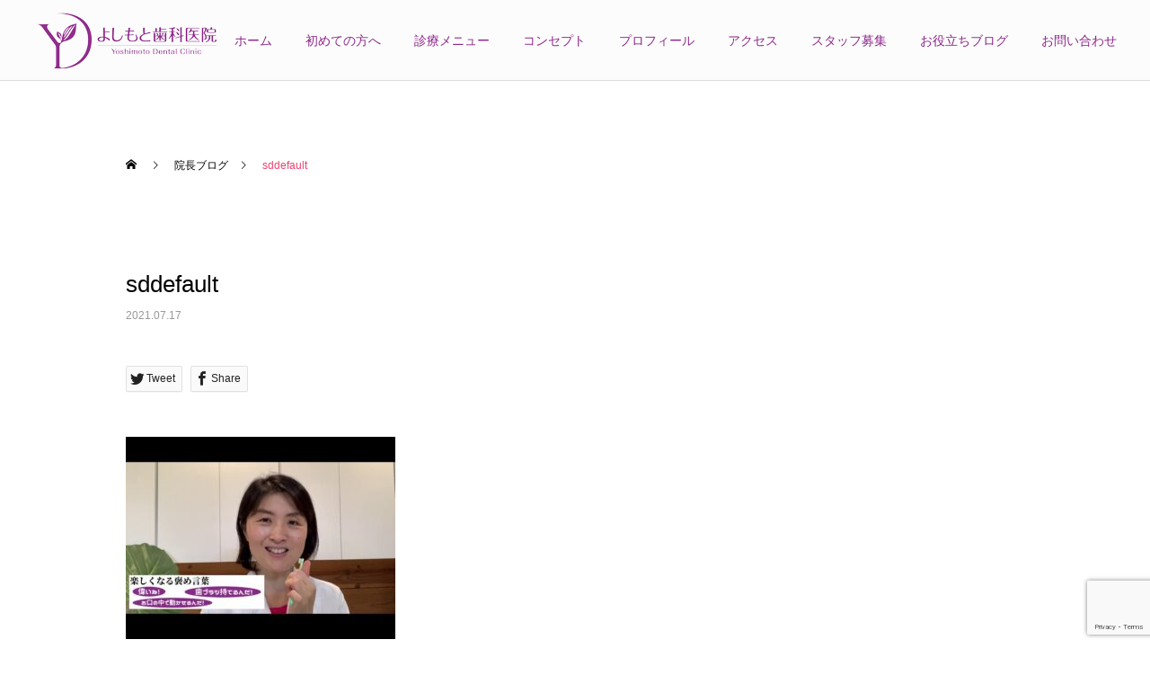

--- FILE ---
content_type: text/html; charset=UTF-8
request_url: https://dental-yoshimoto.com/finishpolish/sddefault/
body_size: 12795
content:
<!DOCTYPE html>
<html class="pc" lang="ja"
	prefix="og: https://ogp.me/ns#" >
<head>
<meta charset="UTF-8">
<!--[if IE]><meta http-equiv="X-UA-Compatible" content="IE=edge"><![endif]-->
<meta name="viewport" content="width=device-width">

<meta name="description" content="蓮田の歯医者、一般歯科と小児歯科のよしもと歯科医院です。女性歯科医師（女医）が丁寧に説明して治療にあたります。患者様の5年後10年後を見据えて歯の健康に寄り添えるライフパートナーでありたいと願っています。">
<link rel="pingback" href="https://dental-yoshimoto.com/xmlrpc.php">
<link rel="shortcut icon" href="https://dental-yoshimoto.com/wp-content/uploads/2022/04/fabicon.png">

		<!-- All in One SEO 4.1.0.3 -->
		<title>sddefault | 蓮田の歯医者 よしもと歯科医院</title>
		<meta name="robots" content="max-snippet:-1, max-image-preview:large, max-video-preview:-1"/>
		<meta property="og:site_name" content="よしもと歯科医院" />
		<meta property="og:type" content="article" />
		<meta property="og:title" content="sddefault | 蓮田の歯医者 よしもと歯科医院" />
		<meta property="article:published_time" content="2021-07-17T01:39:27Z" />
		<meta property="article:modified_time" content="2021-07-17T01:39:27Z" />
		<meta name="twitter:card" content="summary" />
		<meta name="twitter:domain" content="dental-yoshimoto.com" />
		<meta name="twitter:title" content="sddefault | 蓮田の歯医者 よしもと歯科医院" />
		<script type="application/ld+json" class="aioseo-schema">
			{"@context":"https:\/\/schema.org","@graph":[{"@type":"WebSite","@id":"https:\/\/dental-yoshimoto.com\/#website","url":"https:\/\/dental-yoshimoto.com\/","name":"\u84ee\u7530\u306e\u6b6f\u533b\u8005\u3000\u3088\u3057\u3082\u3068\u6b6f\u79d1\u533b\u9662","description":"\u84ee\u7530\u306e\u6b6f\u533b\u8005\u3001\u4e00\u822c\u6b6f\u79d1\u3068\u5c0f\u5150\u6b6f\u79d1\u306e\u3088\u3057\u3082\u3068\u6b6f\u79d1\u533b\u9662\u3067\u3059\u3002\u5973\u6027\u6b6f\u79d1\u533b\u5e2b\uff08\u5973\u533b\uff09\u304c\u4e01\u5be7\u306b\u8aac\u660e\u3057\u3066\u6cbb\u7642\u306b\u3042\u305f\u308a\u307e\u3059\u3002\u60a3\u8005\u69d8\u306e5\u5e74\u5f8c10\u5e74\u5f8c\u3092\u898b\u636e\u3048\u3066\u6b6f\u306e\u5065\u5eb7\u306b\u5bc4\u308a\u6dfb\u3048\u308b\u30e9\u30a4\u30d5\u30d1\u30fc\u30c8\u30ca\u30fc\u3067\u3042\u308a\u305f\u3044\u3068\u9858\u3063\u3066\u3044\u307e\u3059\u3002","publisher":{"@id":"https:\/\/dental-yoshimoto.com\/#organization"}},{"@type":"Organization","@id":"https:\/\/dental-yoshimoto.com\/#organization","name":"\u3088\u3057\u3082\u3068\u6b6f\u79d1\u533b\u9662","url":"https:\/\/dental-yoshimoto.com\/"},{"@type":"BreadcrumbList","@id":"https:\/\/dental-yoshimoto.com\/finishpolish\/sddefault\/#breadcrumblist","itemListElement":[{"@type":"ListItem","@id":"https:\/\/dental-yoshimoto.com\/#listItem","position":"1","item":{"@id":"https:\/\/dental-yoshimoto.com\/#item","name":"\u30db\u30fc\u30e0","description":"\u84ee\u7530\u306e\u6b6f\u533b\u8005\u3001\u4e00\u822c\u6b6f\u79d1\u3068\u5c0f\u5150\u6b6f\u79d1\u306e\u3088\u3057\u3082\u3068\u6b6f\u79d1\u533b\u9662\u3067\u3059\u3002\u5973\u6027\u6b6f\u79d1\u533b\u5e2b\uff08\u5973\u533b\uff09\u304c\u4e01\u5be7\u306b\u8aac\u660e\u3057\u3066\u6cbb\u7642\u306b\u3042\u305f\u308a\u307e\u3059\u3002\u60a3\u8005\u69d8\u306e5\u5e74\u5f8c10\u5e74\u5f8c\u3092\u898b\u636e\u3048\u3066\u6b6f\u306e\u5065\u5eb7\u306b\u5bc4\u308a\u6dfb\u3048\u308b\u30e9\u30a4\u30d5\u30d1\u30fc\u30c8\u30ca\u30fc\u3067\u3042\u308a\u305f\u3044\u3068\u9858\u3063\u3066\u3044\u307e\u3059\u3002","url":"https:\/\/dental-yoshimoto.com\/"},"nextItem":"https:\/\/dental-yoshimoto.com\/finishpolish\/sddefault\/#listItem"},{"@type":"ListItem","@id":"https:\/\/dental-yoshimoto.com\/finishpolish\/sddefault\/#listItem","position":"2","item":{"@id":"https:\/\/dental-yoshimoto.com\/finishpolish\/sddefault\/#item","name":"sddefault","url":"https:\/\/dental-yoshimoto.com\/finishpolish\/sddefault\/"},"previousItem":"https:\/\/dental-yoshimoto.com\/#listItem"}]},{"@type":"Person","@id":"https:\/\/dental-yoshimoto.com\/author\/yoshimoto\/#author","url":"https:\/\/dental-yoshimoto.com\/author\/yoshimoto\/","name":"\u5409\u5143 \u5948\u7f8e\u6075","image":{"@type":"ImageObject","@id":"https:\/\/dental-yoshimoto.com\/finishpolish\/sddefault\/#authorImage","url":"https:\/\/dental-yoshimoto.com\/wp-content\/uploads\/2022\/04\/profile-96x96.jpg","width":"96","height":"96","caption":"\u5409\u5143 \u5948\u7f8e\u6075"}},{"@type":"ItemPage","@id":"https:\/\/dental-yoshimoto.com\/finishpolish\/sddefault\/#itempage","url":"https:\/\/dental-yoshimoto.com\/finishpolish\/sddefault\/","name":"sddefault | \u84ee\u7530\u306e\u6b6f\u533b\u8005 \u3088\u3057\u3082\u3068\u6b6f\u79d1\u533b\u9662","inLanguage":"ja","isPartOf":{"@id":"https:\/\/dental-yoshimoto.com\/#website"},"breadcrumb":{"@id":"https:\/\/dental-yoshimoto.com\/finishpolish\/sddefault\/#breadcrumblist"},"author":"https:\/\/dental-yoshimoto.com\/finishpolish\/sddefault\/#author","creator":"https:\/\/dental-yoshimoto.com\/finishpolish\/sddefault\/#author","datePublished":"2021-07-17T01:39:27+09:00","dateModified":"2021-07-17T01:39:27+09:00"}]}
		</script>
		<script type="text/javascript" >
			window.ga=window.ga||function(){(ga.q=ga.q||[]).push(arguments)};ga.l=+new Date;
			ga('create', "UA-128993791-1", 'auto');
			ga('send', 'pageview');
		</script>
		<script async src="https://www.google-analytics.com/analytics.js"></script>
		<!-- All in One SEO -->

<link rel='dns-prefetch' href='//s0.wp.com' />
<link rel='dns-prefetch' href='//www.google.com' />
<link rel='dns-prefetch' href='//s.w.org' />
<link rel="alternate" type="application/rss+xml" title="蓮田の歯医者　よしもと歯科医院 &raquo; フィード" href="https://dental-yoshimoto.com/feed/" />
<link rel="alternate" type="application/rss+xml" title="蓮田の歯医者　よしもと歯科医院 &raquo; コメントフィード" href="https://dental-yoshimoto.com/comments/feed/" />
<link rel='stylesheet' id='style-css'  href='https://dental-yoshimoto.com/wp-content/themes/cure_tcd082/style.css?ver=1.4.5' type='text/css' media='all' />
<link rel='stylesheet' id='sbi_styles-css'  href='https://dental-yoshimoto.com/wp-content/plugins/instagram-feed/css/sbi-styles.min.css?ver=6.0.5' type='text/css' media='all' />
<link rel='stylesheet' id='wp-block-library-css'  href='https://dental-yoshimoto.com/wp-includes/css/dist/block-library/style.min.css?ver=5.9.12' type='text/css' media='all' />
<style id='global-styles-inline-css' type='text/css'>
body{--wp--preset--color--black: #000000;--wp--preset--color--cyan-bluish-gray: #abb8c3;--wp--preset--color--white: #ffffff;--wp--preset--color--pale-pink: #f78da7;--wp--preset--color--vivid-red: #cf2e2e;--wp--preset--color--luminous-vivid-orange: #ff6900;--wp--preset--color--luminous-vivid-amber: #fcb900;--wp--preset--color--light-green-cyan: #7bdcb5;--wp--preset--color--vivid-green-cyan: #00d084;--wp--preset--color--pale-cyan-blue: #8ed1fc;--wp--preset--color--vivid-cyan-blue: #0693e3;--wp--preset--color--vivid-purple: #9b51e0;--wp--preset--gradient--vivid-cyan-blue-to-vivid-purple: linear-gradient(135deg,rgba(6,147,227,1) 0%,rgb(155,81,224) 100%);--wp--preset--gradient--light-green-cyan-to-vivid-green-cyan: linear-gradient(135deg,rgb(122,220,180) 0%,rgb(0,208,130) 100%);--wp--preset--gradient--luminous-vivid-amber-to-luminous-vivid-orange: linear-gradient(135deg,rgba(252,185,0,1) 0%,rgba(255,105,0,1) 100%);--wp--preset--gradient--luminous-vivid-orange-to-vivid-red: linear-gradient(135deg,rgba(255,105,0,1) 0%,rgb(207,46,46) 100%);--wp--preset--gradient--very-light-gray-to-cyan-bluish-gray: linear-gradient(135deg,rgb(238,238,238) 0%,rgb(169,184,195) 100%);--wp--preset--gradient--cool-to-warm-spectrum: linear-gradient(135deg,rgb(74,234,220) 0%,rgb(151,120,209) 20%,rgb(207,42,186) 40%,rgb(238,44,130) 60%,rgb(251,105,98) 80%,rgb(254,248,76) 100%);--wp--preset--gradient--blush-light-purple: linear-gradient(135deg,rgb(255,206,236) 0%,rgb(152,150,240) 100%);--wp--preset--gradient--blush-bordeaux: linear-gradient(135deg,rgb(254,205,165) 0%,rgb(254,45,45) 50%,rgb(107,0,62) 100%);--wp--preset--gradient--luminous-dusk: linear-gradient(135deg,rgb(255,203,112) 0%,rgb(199,81,192) 50%,rgb(65,88,208) 100%);--wp--preset--gradient--pale-ocean: linear-gradient(135deg,rgb(255,245,203) 0%,rgb(182,227,212) 50%,rgb(51,167,181) 100%);--wp--preset--gradient--electric-grass: linear-gradient(135deg,rgb(202,248,128) 0%,rgb(113,206,126) 100%);--wp--preset--gradient--midnight: linear-gradient(135deg,rgb(2,3,129) 0%,rgb(40,116,252) 100%);--wp--preset--duotone--dark-grayscale: url('#wp-duotone-dark-grayscale');--wp--preset--duotone--grayscale: url('#wp-duotone-grayscale');--wp--preset--duotone--purple-yellow: url('#wp-duotone-purple-yellow');--wp--preset--duotone--blue-red: url('#wp-duotone-blue-red');--wp--preset--duotone--midnight: url('#wp-duotone-midnight');--wp--preset--duotone--magenta-yellow: url('#wp-duotone-magenta-yellow');--wp--preset--duotone--purple-green: url('#wp-duotone-purple-green');--wp--preset--duotone--blue-orange: url('#wp-duotone-blue-orange');--wp--preset--font-size--small: 13px;--wp--preset--font-size--medium: 20px;--wp--preset--font-size--large: 36px;--wp--preset--font-size--x-large: 42px;}.has-black-color{color: var(--wp--preset--color--black) !important;}.has-cyan-bluish-gray-color{color: var(--wp--preset--color--cyan-bluish-gray) !important;}.has-white-color{color: var(--wp--preset--color--white) !important;}.has-pale-pink-color{color: var(--wp--preset--color--pale-pink) !important;}.has-vivid-red-color{color: var(--wp--preset--color--vivid-red) !important;}.has-luminous-vivid-orange-color{color: var(--wp--preset--color--luminous-vivid-orange) !important;}.has-luminous-vivid-amber-color{color: var(--wp--preset--color--luminous-vivid-amber) !important;}.has-light-green-cyan-color{color: var(--wp--preset--color--light-green-cyan) !important;}.has-vivid-green-cyan-color{color: var(--wp--preset--color--vivid-green-cyan) !important;}.has-pale-cyan-blue-color{color: var(--wp--preset--color--pale-cyan-blue) !important;}.has-vivid-cyan-blue-color{color: var(--wp--preset--color--vivid-cyan-blue) !important;}.has-vivid-purple-color{color: var(--wp--preset--color--vivid-purple) !important;}.has-black-background-color{background-color: var(--wp--preset--color--black) !important;}.has-cyan-bluish-gray-background-color{background-color: var(--wp--preset--color--cyan-bluish-gray) !important;}.has-white-background-color{background-color: var(--wp--preset--color--white) !important;}.has-pale-pink-background-color{background-color: var(--wp--preset--color--pale-pink) !important;}.has-vivid-red-background-color{background-color: var(--wp--preset--color--vivid-red) !important;}.has-luminous-vivid-orange-background-color{background-color: var(--wp--preset--color--luminous-vivid-orange) !important;}.has-luminous-vivid-amber-background-color{background-color: var(--wp--preset--color--luminous-vivid-amber) !important;}.has-light-green-cyan-background-color{background-color: var(--wp--preset--color--light-green-cyan) !important;}.has-vivid-green-cyan-background-color{background-color: var(--wp--preset--color--vivid-green-cyan) !important;}.has-pale-cyan-blue-background-color{background-color: var(--wp--preset--color--pale-cyan-blue) !important;}.has-vivid-cyan-blue-background-color{background-color: var(--wp--preset--color--vivid-cyan-blue) !important;}.has-vivid-purple-background-color{background-color: var(--wp--preset--color--vivid-purple) !important;}.has-black-border-color{border-color: var(--wp--preset--color--black) !important;}.has-cyan-bluish-gray-border-color{border-color: var(--wp--preset--color--cyan-bluish-gray) !important;}.has-white-border-color{border-color: var(--wp--preset--color--white) !important;}.has-pale-pink-border-color{border-color: var(--wp--preset--color--pale-pink) !important;}.has-vivid-red-border-color{border-color: var(--wp--preset--color--vivid-red) !important;}.has-luminous-vivid-orange-border-color{border-color: var(--wp--preset--color--luminous-vivid-orange) !important;}.has-luminous-vivid-amber-border-color{border-color: var(--wp--preset--color--luminous-vivid-amber) !important;}.has-light-green-cyan-border-color{border-color: var(--wp--preset--color--light-green-cyan) !important;}.has-vivid-green-cyan-border-color{border-color: var(--wp--preset--color--vivid-green-cyan) !important;}.has-pale-cyan-blue-border-color{border-color: var(--wp--preset--color--pale-cyan-blue) !important;}.has-vivid-cyan-blue-border-color{border-color: var(--wp--preset--color--vivid-cyan-blue) !important;}.has-vivid-purple-border-color{border-color: var(--wp--preset--color--vivid-purple) !important;}.has-vivid-cyan-blue-to-vivid-purple-gradient-background{background: var(--wp--preset--gradient--vivid-cyan-blue-to-vivid-purple) !important;}.has-light-green-cyan-to-vivid-green-cyan-gradient-background{background: var(--wp--preset--gradient--light-green-cyan-to-vivid-green-cyan) !important;}.has-luminous-vivid-amber-to-luminous-vivid-orange-gradient-background{background: var(--wp--preset--gradient--luminous-vivid-amber-to-luminous-vivid-orange) !important;}.has-luminous-vivid-orange-to-vivid-red-gradient-background{background: var(--wp--preset--gradient--luminous-vivid-orange-to-vivid-red) !important;}.has-very-light-gray-to-cyan-bluish-gray-gradient-background{background: var(--wp--preset--gradient--very-light-gray-to-cyan-bluish-gray) !important;}.has-cool-to-warm-spectrum-gradient-background{background: var(--wp--preset--gradient--cool-to-warm-spectrum) !important;}.has-blush-light-purple-gradient-background{background: var(--wp--preset--gradient--blush-light-purple) !important;}.has-blush-bordeaux-gradient-background{background: var(--wp--preset--gradient--blush-bordeaux) !important;}.has-luminous-dusk-gradient-background{background: var(--wp--preset--gradient--luminous-dusk) !important;}.has-pale-ocean-gradient-background{background: var(--wp--preset--gradient--pale-ocean) !important;}.has-electric-grass-gradient-background{background: var(--wp--preset--gradient--electric-grass) !important;}.has-midnight-gradient-background{background: var(--wp--preset--gradient--midnight) !important;}.has-small-font-size{font-size: var(--wp--preset--font-size--small) !important;}.has-medium-font-size{font-size: var(--wp--preset--font-size--medium) !important;}.has-large-font-size{font-size: var(--wp--preset--font-size--large) !important;}.has-x-large-font-size{font-size: var(--wp--preset--font-size--x-large) !important;}
</style>
<link rel='stylesheet' id='contact-form-7-css'  href='https://dental-yoshimoto.com/wp-content/plugins/contact-form-7/includes/css/styles.css?ver=5.6.4' type='text/css' media='all' />
<link rel='stylesheet' id='ctf_styles-css'  href='https://dental-yoshimoto.com/wp-content/plugins/custom-twitter-feeds/css/ctf-styles.min.css?ver=1.8.4' type='text/css' media='all' />
<link rel='stylesheet' id='toc-screen-css'  href='https://dental-yoshimoto.com/wp-content/plugins/table-of-contents-plus/screen.min.css?ver=2002' type='text/css' media='all' />
<link rel='stylesheet' id='whats-new-style-css'  href='https://dental-yoshimoto.com/wp-content/plugins/whats-new-genarator/whats-new.css?ver=2.0.2' type='text/css' media='all' />
<link rel='stylesheet' id='tablepress-default-css'  href='https://dental-yoshimoto.com/wp-content/plugins/tablepress/css/default.min.css?ver=1.9.1' type='text/css' media='all' />
<link rel='stylesheet' id='addtoany-css'  href='https://dental-yoshimoto.com/wp-content/plugins/add-to-any/addtoany.min.css?ver=1.15' type='text/css' media='all' />
<link rel='stylesheet' id='jetpack_css-css'  href='https://dental-yoshimoto.com/wp-content/plugins/jetpack/css/jetpack.css?ver=6.7.4' type='text/css' media='all' />
<script type='text/javascript' src='https://dental-yoshimoto.com/wp-includes/js/jquery/jquery.min.js?ver=3.6.0' id='jquery-core-js'></script>
<script type='text/javascript' src='https://dental-yoshimoto.com/wp-includes/js/jquery/jquery-migrate.min.js?ver=3.3.2' id='jquery-migrate-js'></script>
<script type='text/javascript' src='https://dental-yoshimoto.com/wp-content/plugins/miniorange-login-openid/includes/js/mo_openid_jquery.cookie.min.js?ver=5.9.12' id='js-cookie-script-js'></script>
<script type='text/javascript' src='https://dental-yoshimoto.com/wp-content/plugins/miniorange-login-openid/includes/js/mo-openid-social_login.js?ver=5.9.12' id='mo-social-login-script-js'></script>
<script type='text/javascript' src='https://dental-yoshimoto.com/wp-content/plugins/add-to-any/addtoany.min.js?ver=1.1' id='addtoany-js'></script>
<link rel="https://api.w.org/" href="https://dental-yoshimoto.com/wp-json/" /><link rel="alternate" type="application/json" href="https://dental-yoshimoto.com/wp-json/wp/v2/media/1287" /><link rel='shortlink' href='https://wp.me/aaqL0g-kL' />
<link rel="alternate" type="application/json+oembed" href="https://dental-yoshimoto.com/wp-json/oembed/1.0/embed?url=https%3A%2F%2Fdental-yoshimoto.com%2Ffinishpolish%2Fsddefault%2F" />
<link rel="alternate" type="text/xml+oembed" href="https://dental-yoshimoto.com/wp-json/oembed/1.0/embed?url=https%3A%2F%2Fdental-yoshimoto.com%2Ffinishpolish%2Fsddefault%2F&#038;format=xml" />

<script data-cfasync="false">
window.a2a_config=window.a2a_config||{};a2a_config.callbacks=[];a2a_config.overlays=[];a2a_config.templates={};a2a_localize = {
	Share: "共有",
	Save: "ブックマーク",
	Subscribe: "購読",
	Email: "メール",
	Bookmark: "ブックマーク",
	ShowAll: "すべて表示する",
	ShowLess: "小さく表示する",
	FindServices: "サービスを探す",
	FindAnyServiceToAddTo: "追加するサービスを今すぐ探す",
	PoweredBy: "Powered by",
	ShareViaEmail: "メールでシェアする",
	SubscribeViaEmail: "メールで購読する",
	BookmarkInYourBrowser: "ブラウザにブックマーク",
	BookmarkInstructions: "このページをブックマークするには、 Ctrl+D または \u2318+D を押下。",
	AddToYourFavorites: "お気に入りに追加",
	SendFromWebOrProgram: "任意のメールアドレスまたはメールプログラムから送信",
	EmailProgram: "メールプログラム",
	More: "詳細&#8230;",
	ThanksForSharing: "共有ありがとうございます !",
	ThanksForFollowing: "フォローありがとうございます !"
};

(function(d,s,a,b){a=d.createElement(s);b=d.getElementsByTagName(s)[0];a.async=1;a.src="https://static.addtoany.com/menu/page.js";b.parentNode.insertBefore(a,b);})(document,"script");
</script>
<!-- Facebook Pixel Code -->
<script>
  !function(f,b,e,v,n,t,s)
  {if(f.fbq)return;n=f.fbq=function(){n.callMethod?
  n.callMethod.apply(n,arguments):n.queue.push(arguments)};
  if(!f._fbq)f._fbq=n;n.push=n;n.loaded=!0;n.version='2.0';
  n.queue=[];t=b.createElement(e);t.async=!0;
  t.src=v;s=b.getElementsByTagName(e)[0];
  s.parentNode.insertBefore(t,s)}(window, document,'script',
  'https://connect.facebook.net/en_US/fbevents.js');
  fbq('init', '1889625924496815');
  fbq('track', 'PageView');
</script>
<noscript><img height="1" width="1" style="display:none"
  src="https://www.facebook.com/tr?id=1889625924496815&ev=PageView&noscript=1"
/></noscript>
<!-- End Facebook Pixel Code -->
<link rel='dns-prefetch' href='//v0.wordpress.com'/>
<style type='text/css'>img#wpstats{display:none}</style>
<link rel="stylesheet" href="https://dental-yoshimoto.com/wp-content/themes/cure_tcd082/css/design-plus.css?ver=1.4.5">
<link rel="stylesheet" href="https://dental-yoshimoto.com/wp-content/themes/cure_tcd082/css/sns-botton.css?ver=1.4.5">
<link rel="stylesheet" media="screen and (max-width:1251px)" href="https://dental-yoshimoto.com/wp-content/themes/cure_tcd082/css/responsive.css?ver=1.4.5">
<link rel="stylesheet" media="screen and (max-width:1251px)" href="https://dental-yoshimoto.com/wp-content/themes/cure_tcd082/css/footer-bar.css?ver=1.4.5">

<script src="https://dental-yoshimoto.com/wp-content/themes/cure_tcd082/js/jquery.easing.1.4.js?ver=1.4.5"></script>
<script src="https://dental-yoshimoto.com/wp-content/themes/cure_tcd082/js/jscript.js?ver=1.4.5"></script>
<script src="https://dental-yoshimoto.com/wp-content/themes/cure_tcd082/js/comment.js?ver=1.4.5"></script>

<link rel="stylesheet" href="https://dental-yoshimoto.com/wp-content/themes/cure_tcd082/js/simplebar.css?ver=1.4.5">
<script src="https://dental-yoshimoto.com/wp-content/themes/cure_tcd082/js/simplebar.min.js?ver=1.4.5"></script>


<script src="https://dental-yoshimoto.com/wp-content/themes/cure_tcd082/js/header_fix.js?ver=1.4.5"></script>



<style type="text/css">

body, input, textarea { font-family: Arial, "Hiragino Sans", "ヒラギノ角ゴ ProN", "Hiragino Kaku Gothic ProN", "游ゴシック", YuGothic, "メイリオ", Meiryo, sans-serif; }

.rich_font, .p-vertical { font-family: "Times New Roman" , "游明朝" , "Yu Mincho" , "游明朝体" , "YuMincho" , "ヒラギノ明朝 Pro W3" , "Hiragino Mincho Pro" , "HiraMinProN-W3" , "HGS明朝E" , "ＭＳ Ｐ明朝" , "MS PMincho" , serif; font-weight:500; }

.rich_font_type1 { font-family: Arial, "Hiragino Kaku Gothic ProN", "ヒラギノ角ゴ ProN W3", "メイリオ", Meiryo, sans-serif; }
.rich_font_type2 { font-family: Arial, "Hiragino Sans", "ヒラギノ角ゴ ProN", "Hiragino Kaku Gothic ProN", "游ゴシック", YuGothic, "メイリオ", Meiryo, sans-serif; font-weight:500; }
.rich_font_type3 { font-family: "Times New Roman" , "游明朝" , "Yu Mincho" , "游明朝体" , "YuMincho" , "ヒラギノ明朝 Pro W3" , "Hiragino Mincho Pro" , "HiraMinProN-W3" , "HGS明朝E" , "ＭＳ Ｐ明朝" , "MS PMincho" , serif; font-weight:500; }

.post_content, #next_prev_post { font-family: Arial, "Hiragino Sans", "ヒラギノ角ゴ ProN", "Hiragino Kaku Gothic ProN", "游ゴシック", YuGothic, "メイリオ", Meiryo, sans-serif; }
.widget_headline { font-family: "Times New Roman" , "游明朝" , "Yu Mincho" , "游明朝体" , "YuMincho" , "ヒラギノ明朝 Pro W3" , "Hiragino Mincho Pro" , "HiraMinProN-W3" , "HGS明朝E" , "ＭＳ Ｐ明朝" , "MS PMincho" , serif; }

#header { background:#fcfcfc; }
body.home #header.active { background:#fcfcfc; }
#side_button a { background:#e57594; }
#side_button a:hover { background:#e5104c; }
#side_button .num1:before { color:#ffffff; }
#side_button .num2:before { color:#ffffff; }
#side_button .num3:before { color:#ffffff; }
#side_button .num4:before { color:#ffffff; }
body.home #header_logo .logo a, body.home #global_menu > ul > li > a { color:#8c2789; }
body.home #header_logo .logo a:hover, body.home #global_menu > ul > li > a:hover, #global_menu > ul > li.active > a, #global_menu > ul > li.active_button > a { color:#ed4471 !important; }
body.home #header.active #header_logo .logo a, #global_menu > ul > li > a, body.home #header.active #global_menu > ul > li > a { color:#8c2789; }
#global_menu ul ul a { color:#ffffff; background:#007997; }
#global_menu ul ul a:hover { background:#00a7ce; }
body.home #menu_button span { background:#8c2789; }
#menu_button span { background:#000; }
#menu_button:hover span { background:#ed4471 !important; }
#drawer_menu { background:#e57594; }
#mobile_menu a, .mobile #lang_button a { color:#ffffff; background:#e57594; border-bottom:1px solid #e5c3cc; }
#mobile_menu li li a { color:#ffffff; background:#e57594; }
#mobile_menu a:hover, #drawer_menu .close_button:hover, #mobile_menu .child_menu_button:hover, .mobile #lang_button a:hover { color:#ffffff; background:#e59eb1; }
#mobile_menu li li a:hover { color:#ffffff; }
.megamenu_service_list { background:#007995; }
.megamenu_service_list .headline { font-size:16px; }
.megamenu_service_list .title { font-size:14px; }
.megamenu_blog_list { background:#007995; }
.megamenu_blog_list .title { font-size:14px; }
#footer_banner .title { font-size:14px; }
#footer .service_list, #footer .service_list a { color:#8c2789; }
#footer_contact .link_button a { color:#ffffff; background:#e57594; }
#footer_contact .link_button a:hover { color:#ffffff; background:#e5104c; }
#footer_tel .tel_number .icon:before { color:#e57594; }
#footer_schedule { font-size:14px; border-color:#e57594; }
#footer_schedule td { border-color:#e57594; color:#000000; }
.footer_info { font-size:16px; }
#return_top a:before { color:#ffffff; }
#return_top a { background:#e57594; }
#return_top a:hover { background:#e5104c; }
@media screen and (max-width:750px) {
  #footer_banner .title { font-size:12px; }
  .footer_info { font-size:14px; }
  #footer_schedule { font-size:12px; }
}

.author_profile a.avatar img, .animate_image img, .animate_background .image, #recipe_archive .blur_image {
  width:100%; height:auto;
  -webkit-transition: transform  0.75s ease;
  transition: transform  0.75s ease;
}
.author_profile a.avatar:hover img, .animate_image:hover img, .animate_background:hover .image, #recipe_archive a:hover .blur_image {
  -webkit-transform: scale(1.1);
  transform: scale(1.1);
}



a { color:#000; }

a:hover, #header_logo a:hover, #global_menu > ul > li.current-menu-item > a, .megamenu_blog_list a:hover .title, #footer a:hover, #footer_social_link li a:hover:before, #bread_crumb a:hover, #bread_crumb li.home a:hover:after, #bread_crumb, #bread_crumb li.last, #next_prev_post a:hover,
.megamenu_blog_slider a:hover , .megamenu_blog_slider .category a:hover, .megamenu_blog_slider_wrap .carousel_arrow:hover:before, .megamenu_menu_list .carousel_arrow:hover:before, .single_copy_title_url_btn:hover,
.p-dropdown__list li a:hover, .p-dropdown__title:hover, .p-dropdown__title:hover:after, .p-dropdown__title:hover:after, .p-dropdown__list li a:hover, .p-dropdown__list .child_menu_button:hover, .tcdw_search_box_widget .search_area .search_button:hover:before,
#index_news a .date, #index_news_slider a:hover .title, .tcd_category_list a:hover, .tcd_category_list .child_menu_button:hover, .styled_post_list1 a:hover .title,
#post_title_area .post_meta a:hover, #single_author_title_area .author_link li a:hover:before, .author_profile a:hover, .author_profile .author_link li a:hover:before, #post_meta_bottom a:hover, .cardlink_title a:hover, .comment a:hover, .comment_form_wrapper a:hover, #searchform .submit_button:hover:before
  { color: #ed4471; }

#comment_tab li.active a, #submit_comment:hover, #cancel_comment_reply a:hover, #wp-calendar #prev a:hover, #wp-calendar #next a:hover, #wp-calendar td a:hover,
#post_pagination p, #post_pagination a:hover, #p_readmore .button:hover, .page_navi a:hover, .page_navi span.current, #post_pagination a:hover,.c-pw__btn:hover, #post_pagination a:hover, #comment_tab li a:hover,
.post_slider_widget .slick-dots button:hover::before, .post_slider_widget .slick-dots .slick-active button::before
  { background-color: #ed4471; }

.widget_headline, #comment_textarea textarea:focus, .c-pw__box-input:focus, .page_navi a:hover, .page_navi span.current, #post_pagination p, #post_pagination a:hover
  { border-color: #ed4471; }

.post_content a, .custom-html-widget a { color:#c1345a; }
.post_content a:hover, .custom-html-widget a:hover { color:#e5104c; }
.cat_id_9 a { color:#ffffff !important; background:#eda202 !important; }
.cat_id_9 a:hover { color:#ffffff !important; background:#d88d02 !important; }
.cat_id_25 a { color:#ffffff !important; background:#eda202 !important; }
.cat_id_25 a:hover { color:#ffffff !important; background:#d88d02 !important; }
.cat_id_13 a { color:#ffffff !important; background:#e57594 !important; }
.cat_id_13 a:hover { color:#ffffff !important; background:#e5104c !important; }
.cat_id_12 a { color:#ffffff !important; background:#e57594 !important; }
.cat_id_12 a:hover { color:#ffffff !important; background:#e5104c !important; }
.cat_id_6 a { color:#ffffff !important; background:#e57594 !important; }
.cat_id_6 a:hover { color:#ffffff !important; background:#e5104c !important; }
.cat_id_10 a { color:#ffffff !important; background:#87c43c !important; }
.cat_id_10 a:hover { color:#ffffff !important; background:#44a533 !important; }
.cat_id_5 a { color:#ffffff !important; background:#87c43c !important; }
.cat_id_5 a:hover { color:#ffffff !important; background:#44a533 !important; }
.cat_id_11 a { color:#ffffff !important; background:#a587b5 !important; }
.cat_id_11 a:hover { color:#ffffff !important; background:#8f2fb5 !important; }
.cat_id_2 a { color:#ffffff !important; background:#a587b5 !important; }
.cat_id_2 a:hover { color:#ffffff !important; background:#8f2fb5 !important; }
.cat_id_7 a { color:#ffffff !important; background:#b7b7b7 !important; }
.cat_id_7 a:hover { color:#ffffff !important; background:#7c9196 !important; }
body.home #header.animate #header_logo,
body.home #header.animate #global_menu {
    -webkit-animation: none;
    animation: none;
}
body.home #header_logo,
body.home #global_menu {
    opacity: 1;
}
@media screen and (max-width: 1251px){
body.home #header.active #menu_button span,
#menu_button span { background: #8f2c8d; }
}.styled_h2 {
  font-size:22px !important; text-align:left; color:#000000;   border-top:1px solid #222222;
  border-bottom:1px solid #222222;
  border-left:0px solid #222222;
  border-right:0px solid #222222;
  padding:30px 0px 30px 0px !important;
  margin:0px 0px 30px !important;
}
.styled_h3 {
  font-size:20px !important; text-align:left; color:#000000;   border-top:2px solid #222222;
  border-bottom:1px solid #dddddd;
  border-left:0px solid #dddddd;
  border-right:0px solid #dddddd;
  padding:30px 0px 30px 20px !important;
  margin:0px 0px 30px !important;
}
.styled_h4 {
  font-size:18px !important; text-align:left; color:#000000;   border-top:0px solid #dddddd;
  border-bottom:0px solid #dddddd;
  border-left:2px solid #222222;
  border-right:0px solid #dddddd;
  padding:10px 0px 10px 15px !important;
  margin:0px 0px 30px !important;
}
.styled_h5 {
  font-size:16px !important; text-align:left; color:#000000;   border-top:0px solid #dddddd;
  border-bottom:0px solid #dddddd;
  border-left:0px solid #dddddd;
  border-right:0px solid #dddddd;
  padding:15px 15px 15px 15px !important;
  margin:0px 0px 30px !important;
}
.q_custom_button1 { background: #535353; color: #ffffff !important; border-color: #535353 !important; }
.q_custom_button1:hover, .q_custom_button1:focus { background: #7d7d7d; color: #ffffff !important; border-color: #7d7d7d !important; }
.q_custom_button2 { background: #535353; color: #ffffff !important; border-color: #535353 !important; }
.q_custom_button2:hover, .q_custom_button2:focus { background: #7d7d7d; color: #ffffff !important; border-color: #7d7d7d !important; }
.q_custom_button3 { background: #535353; color: #ffffff !important; border-color: #535353 !important; }
.q_custom_button3:hover, .q_custom_button3:focus { background: #7d7d7d; color: #ffffff !important; border-color: #7d7d7d !important; }
.speech_balloon_left1 .speach_balloon_text { background-color: #ffdfdf; border-color: #ffdfdf; color: #000000 }
.speech_balloon_left1 .speach_balloon_text::before { border-right-color: #ffdfdf }
.speech_balloon_left1 .speach_balloon_text::after { border-right-color: #ffdfdf }
.speech_balloon_left2 .speach_balloon_text { background-color: #ffffff; border-color: #ff5353; color: #000000 }
.speech_balloon_left2 .speach_balloon_text::before { border-right-color: #ff5353 }
.speech_balloon_left2 .speach_balloon_text::after { border-right-color: #ffffff }
.speech_balloon_right1 .speach_balloon_text { background-color: #ccf4ff; border-color: #ccf4ff; color: #000000 }
.speech_balloon_right1 .speach_balloon_text::before { border-left-color: #ccf4ff }
.speech_balloon_right1 .speach_balloon_text::after { border-left-color: #ccf4ff }
.speech_balloon_right2 .speach_balloon_text { background-color: #ffffff; border-color: #0789b5; color: #000000 }
.speech_balloon_right2 .speach_balloon_text::before { border-left-color: #0789b5 }
.speech_balloon_right2 .speach_balloon_text::after { border-left-color: #ffffff }
.qt_google_map .pb_googlemap_custom-overlay-inner { background:#000000; color:#ffffff; }
.qt_google_map .pb_googlemap_custom-overlay-inner::after { border-color:#000000 transparent transparent transparent; }
</style>

<style id="current-page-style" type="text/css">
#post_title_area .title { font-size:26px; }
#article .post_content { font-size:16px; }
#related_post .headline { font-size:18px; border-color:#ed4471; }
#comments .headline { font-size:18px; border-color:#ed4471; }
@media screen and (max-width:750px) {
  #post_title_area .title { font-size:18px; }
  #article .post_content { font-size:14px; }
  #related_post .headline { font-size:15px; }
  #comments .headline { font-size:16px; }
}
#site_loader_overlay.active #site_loader_animation {
  opacity:0;
  -webkit-transition: all 1.0s cubic-bezier(0.22, 1, 0.36, 1) 0s; transition: all 1.0s cubic-bezier(0.22, 1, 0.36, 1) 0s;
}
</style>

<script type="text/javascript">
jQuery(document).ready(function($){

  $('.megamenu_blog_slider').slick({
    infinite: true,
    dots: false,
    arrows: false,
    slidesToShow: 4,
    slidesToScroll: 1,
    swipeToSlide: true,
    touchThreshold: 20,
    adaptiveHeight: false,
    pauseOnHover: true,
    autoplay: false,
    fade: false,
    easing: 'easeOutExpo',
    speed: 700,
    autoplaySpeed: 5000
  });
  $('.megamenu_blog_list .prev_item').on('click', function() {
    $(this).closest('.megamenu_blog_list').find('.megamenu_blog_slider').slick('slickPrev');
  });
  $('.megamenu_blog_list .next_item').on('click', function() {
    $(this).closest('.megamenu_blog_list').find('.megamenu_blog_slider').slick('slickNext');
  });

});
</script>
<script type="text/javascript">
jQuery(document).ready(function($){
  var side_button_width = $("#side_button").width();
  $("#side_button").css('width',side_button_width + 'px').css('left','calc(100% - 60px)').css('opacity','1');
  $("#side_button").hover(function(){
     $(this).css('left','calc(100% - ' + side_button_width + 'px)');
  }, function(){
     $(this).css('left','calc(100% - 60px)');
  });

  var side_button_height = $("#side_button").height();
  var header_message_height = $('#header_message').innerHeight();
  if ($('#header_message').css('display') == 'none') {
    var header_message_height = '';
  }
  var winW = $(window).width();
  if( winW > 1251 ){
    $("#side_button").css('top', header_message_height + 149 + 'px');
  } else {
    $("#side_button").css('top', header_message_height + 157 + 'px');
  }
  $(window).on('resize', function(){
    var winW = $(window).width();
    if( winW > 1251 ){
      $("#side_button").css('top', header_message_height + 149 + 'px');
    } else {
      $("#side_button").css('top', header_message_height + 157 + 'px');
    }
  });
  var side_button_position = $('#side_button').offset();
  $(window).scroll(function () {
    if($(window).scrollTop() > side_button_position.top - 150) {
      $("#side_button").addClass('fixed');
    } else {
      $("#side_button").removeClass('fixed');
    }
  });

});
</script>
<!-- Global site tag (gtag.js) - Google Analytics -->
<script async src="https://www.googletagmanager.com/gtag/js?id=G-RN5BZGN3FY"></script>
<script>
  window.dataLayer = window.dataLayer || [];
  function gtag(){dataLayer.push(arguments);}
  gtag('js', new Date());

  gtag('config', 'G-RN5BZGN3FY');
</script><style type="text/css">.broken_link, a.broken_link {
	text-decoration: line-through;
}</style><link rel="icon" href="https://dental-yoshimoto.com/wp-content/uploads/2018/10/cropped-2018-10-11-19.41.00-1-32x32.png" sizes="32x32" />
<link rel="icon" href="https://dental-yoshimoto.com/wp-content/uploads/2018/10/cropped-2018-10-11-19.41.00-1-192x192.png" sizes="192x192" />
<link rel="apple-touch-icon" href="https://dental-yoshimoto.com/wp-content/uploads/2018/10/cropped-2018-10-11-19.41.00-1-180x180.png" />
<meta name="msapplication-TileImage" content="https://dental-yoshimoto.com/wp-content/uploads/2018/10/cropped-2018-10-11-19.41.00-1-270x270.png" />
			<style type="text/css" id="wp-custom-css">
				#header_slider {
    height: 600px !important;
}

#header_slider .catch {
    height: 200px;
}
/*　Googleカレンダー埋め込み　*/
.google-cal iframe {
width:100%;
max-width:1000px;
height:400px;
}

@media (min-width: 750px) {

.google-cal iframe {
height:600px;
}

}
.mini-title{
	color:#e57594;
	font-weight:bold;
}

@media screen and (max-width: 1251px){
body.home #header.active #menu_button span,
#menu_button span { background:#e57594 !important; }
}


.index_free_space.num3 .cb_headline {
  font-size: 16px;
  color: #e57594;
}

.index_free_space.num3 .cb_catch {
  font-size: 24px;
}

.index_free_space.num8 .cb_headline {
  font-size: 16px;
  color: #e57594;
}

.index_free_space.num8 .cb_catch {
  font-size: 24px;
}


.index_free_space.num9 .cb_headline {
  font-size: 16px;
  color: #e57594;
}

.index_free_space.num9 .cb_catch {
  font-size: 24px;
}

.index_free_space.num9 .cb_headline {
  font-size: 16px;
  color: #e57594;
}

.index_free_space.num9 .cb_catch {
	font-size: 30px;
}
.index_free_space.num11 .cb_headline {
  font-size: 16px;
  color: #e57594;
}

.index_free_space.num11 .cb_catch {
	font-size: 30px;
}

/*ブログワンカラム*/
#main_col {
    width: calc(100% - 0px);
}

			</style>
		</head>
<body data-rsssl=1 id="body" class="attachment attachment-template-default single single-attachment postid-1287 attachmentid-1287 attachment-jpeg use_header_fix">


<div id="container">

 
 <header id="header">
    <div id="header_logo">
   <div class="logo">
 <a href="https://dental-yoshimoto.com/" title="蓮田の歯医者　よしもと歯科医院">
    <img class="pc_logo_image type1" src="https://dental-yoshimoto.com/wp-content/uploads/2022/04/logo4-PC.png?1768965346" alt="蓮田の歯医者　よしもと歯科医院" title="蓮田の歯医者　よしもと歯科医院" width="210" height="70" />
  <img class="pc_logo_image type2" src="https://dental-yoshimoto.com/wp-content/uploads/2022/04/logo4-PC.png?1768965346" alt="蓮田の歯医者　よしもと歯科医院" title="蓮田の歯医者　よしもと歯科医院" width="210" height="70" />      <img class="mobile_logo_image type1" src="https://dental-yoshimoto.com/wp-content/uploads/2022/04/logo-sp-bg.png?1768965346" alt="蓮田の歯医者　よしもと歯科医院" title="蓮田の歯医者　よしもと歯科医院" width="140" height="50" />
  <img class="mobile_logo_image type2" src="https://dental-yoshimoto.com/wp-content/uploads/2022/04/log-sp-white.png?1768965346" alt="蓮田の歯医者　よしもと歯科医院" title="蓮田の歯医者　よしもと歯科医院" width="140" height="50" />   </a>
</div>

  </div>
      <a id="menu_button" href="#"><span></span><span></span><span></span></a>
  <nav id="global_menu">
   <ul id="menu-%e3%82%b0%e3%83%ad%e3%83%bc%e3%83%90%e3%83%ab%e3%83%a1%e3%83%8b%e3%83%a5%e3%83%bc" class="menu"><li id="menu-item-1439" class="menu-item menu-item-type-custom menu-item-object-custom menu-item-1439 "><a href="/">ホーム</a></li>
<li id="menu-item-1431" class="menu-item menu-item-type-post_type menu-item-object-page menu-item-1431 "><a href="https://dental-yoshimoto.com/first/">初めての方へ</a></li>
<li id="menu-item-1432" class="menu-item menu-item-type-custom menu-item-object-custom menu-item-1432 "><a href="/service/">診療メニュー</a></li>
<li id="menu-item-1434" class="menu-item menu-item-type-post_type menu-item-object-page menu-item-1434 "><a href="https://dental-yoshimoto.com/treatment-cred/">コンセプト</a></li>
<li id="menu-item-1433" class="menu-item menu-item-type-post_type menu-item-object-page menu-item-1433 "><a href="https://dental-yoshimoto.com/profile/">プロフィール</a></li>
<li id="menu-item-1435" class="menu-item menu-item-type-post_type menu-item-object-page menu-item-1435 "><a href="https://dental-yoshimoto.com/access/">アクセス</a></li>
<li id="menu-item-1543" class="menu-item menu-item-type-post_type menu-item-object-news menu-item-1543 "><a href="https://dental-yoshimoto.com/news/%e3%82%b9%e3%82%bf%e3%83%83%e3%83%95%e5%8b%9f%e9%9b%86%e3%81%97%e3%81%be%e3%81%99/">スタッフ募集</a></li>
<li id="menu-item-1436" class="menu-item menu-item-type-custom menu-item-object-custom menu-item-1436 "><a href="/blog/">お役立ちブログ</a></li>
<li id="menu-item-1437" class="menu-item menu-item-type-post_type menu-item-object-page menu-item-1437 "><a href="https://dental-yoshimoto.com/contact/">お問い合わせ</a></li>
</ul>  </nav>
     </header>

 
 <div id="bread_crumb" style="width:1000px;">
 <ul class="clearfix" itemscope itemtype="http://schema.org/BreadcrumbList">
 <li itemprop="itemListElement" itemscope itemtype="http://schema.org/ListItem" class="home"><a itemprop="item" href="https://dental-yoshimoto.com/"><span itemprop="name">ホーム</span></a><meta itemprop="position" content="1"></li>
 <li itemprop="itemListElement" itemscope itemtype="http://schema.org/ListItem"><a itemprop="item" href="https://dental-yoshimoto.com/blog/"><span itemprop="name">院長ブログ</span></a><meta itemprop="position" content="2"></li>
  <li class="last" itemprop="itemListElement" itemscope itemtype="http://schema.org/ListItem"><span itemprop="name">sddefault</span><meta itemprop="position" content="4"></li>
 </ul>
</div>

<div id="main_contents" class="clearfix">

 <div id="main_col">

  
  <article id="article">

   
      <div id="post_title_area" class="no_image">
            <p class="category cat_id_"><a href="<br />
<b>Warning</b>:  ltrim() expects parameter 1 to be string, object given in <b>/home/yoshimonami/dental-yoshimoto.com/public_html/wp-includes/formatting.php</b> on line <b>4380</b><br />
"></a></p>
        <h1 class="title rich_font_type2 entry-title">sddefault</h1>
    <ul id="single_meta" class="clearfix">
        <li class="date"><time class="entry-date updated" datetime="2021-07-17T10:39:27+09:00">2021.07.17</time></li>
            </ul>
   </div>

      <div class="single_share clearfix" id="single_share_top">
    <div class="share-type2 share-top">
 
	<div class="sns mt10">
		<ul class="type2 clearfix">
			<li class="twitter">
				<a href="http://twitter.com/share?text=sddefault&url=https%3A%2F%2Fdental-yoshimoto.com%2Ffinishpolish%2Fsddefault%2F&via=yoshimotoDC&tw_p=tweetbutton&related=yoshimotoDC" onclick="javascript:window.open(this.href, '', 'menubar=no,toolbar=no,resizable=yes,scrollbars=yes,height=400,width=600');return false;"><i class="icon-twitter"></i><span class="ttl">Tweet</span><span class="share-count"></span></a>
			</li>
			<li class="facebook">
				<a href="//www.facebook.com/sharer/sharer.php?u=https://dental-yoshimoto.com/finishpolish/sddefault/&amp;t=sddefault" class="facebook-btn-icon-link" target="blank" rel="nofollow"><i class="icon-facebook"></i><span class="ttl">Share</span><span class="share-count"></span></a>
			</li>
		</ul>
	</div>
</div>
   </div>
   
   
   
   
      <div class="post_content clearfix">
    <p class="attachment"><a href='https://dental-yoshimoto.com/wp-content/uploads/2021/07/sddefault.jpg'><img width="300" height="225" src="https://dental-yoshimoto.com/wp-content/uploads/2021/07/sddefault-300x225.jpg" class="attachment-medium size-medium" alt="" loading="lazy" srcset="https://dental-yoshimoto.com/wp-content/uploads/2021/07/sddefault-300x225.jpg 300w, https://dental-yoshimoto.com/wp-content/uploads/2021/07/sddefault-385x289.jpg 385w, https://dental-yoshimoto.com/wp-content/uploads/2021/07/sddefault-250x188.jpg 250w, https://dental-yoshimoto.com/wp-content/uploads/2021/07/sddefault-175x131.jpg 175w, https://dental-yoshimoto.com/wp-content/uploads/2021/07/sddefault.jpg 640w" sizes="(max-width: 300px) 100vw, 300px" /></a></p>
   </div>

   
      <div class="single_share clearfix" id="single_share_bottom">
    <div class="share-type2 share-btm">
 
	<div class="sns mt10 mb45">
		<ul class="type2 clearfix">
			<li class="twitter">
				<a href="http://twitter.com/share?text=sddefault&url=https%3A%2F%2Fdental-yoshimoto.com%2Ffinishpolish%2Fsddefault%2F&via=yoshimotoDC&tw_p=tweetbutton&related=yoshimotoDC" onclick="javascript:window.open(this.href, '', 'menubar=no,toolbar=no,resizable=yes,scrollbars=yes,height=400,width=600');return false;"><i class="icon-twitter"></i><span class="ttl">Tweet</span><span class="share-count"></span></a>
			</li>
			<li class="facebook">
				<a href="//www.facebook.com/sharer/sharer.php?u=https://dental-yoshimoto.com/finishpolish/sddefault/&amp;t=sddefault" class="facebook-btn-icon-link" target="blank" rel="nofollow"><i class="icon-facebook"></i><span class="ttl">Share</span><span class="share-count"></span></a>
			</li>
		</ul>
	</div>
</div>
   </div>
   
      <div class="single_copy_title_url" id="single_copy_title_url_bottom">
    <button class="single_copy_title_url_btn" data-clipboard-text="sddefault https://dental-yoshimoto.com/finishpolish/sddefault/" data-clipboard-copied="記事のタイトルとURLをコピーしました">この記事のタイトルとURLをコピーする</button>
   </div>
   
   
      <div id="next_prev_post" class="clearfix">
       </div>
   
  </article><!-- END #article -->

  
  
  
  
  
  </div><!-- END #main_col -->

  
</div><!-- END #main_contents -->


  <footer id="footer">

  
  <div id="footer_top">

   
   <div id="footer_inner">

    
        <div id="footer_data" class="position_type1 ">

          <div class="item left position_type2">
            <div class="sub_item" id="footer_contact">
       <div class="sub_item_inner">
                <h3 class="headline rich_font">WEBお問合せ</h3>
                <div class="link_button">
         <a href="https://dental-yoshimoto.com/contact/">お問合せ</a>
        </div>
       </div>
      </div>
                  <div class="sub_item" id="footer_tel">
              <h3 class="headline rich_font">TEL</h3>
              <div class="number_area">
                <p class="tel_number"><span class="icon"></span><span class="number">048-796-0173</span></p>
                        <p class="tel_desc">予約はお電話でお願いいたします。</p>
               </div>
      </div>
           </div><!-- END .item left -->
     
          <div class="item right">
      <table id="footer_schedule">
       <tr>
                <td class="col1">時間</td>
                <td class="col2">月</td>
                <td class="col3">火</td>
                <td class="col4">水</td>
                <td class="col5">木</td>
                <td class="col6">金</td>
                <td class="col7">土</td>
                <td class="col8">日</td>
               </tr>
       <tr>
                <td class="col1">9:00 ~ 13:00</td>
                <td class="col2">〇</td>
                <td class="col3">〇</td>
                <td class="col4">〇
~14:00</td>
                <td class="col5">※</td>
                <td class="col6">〇</td>
                <td class="col7">〇
~14:00</td>
                <td class="col8">ー</td>
               </tr>
       <tr>
                <td class="col1">14:30 ~ 18:30
</td>
                <td class="col2">〇</td>
                <td class="col3">〇</td>
                <td class="col4">ー</td>
                <td class="col5">ー</td>
                <td class="col6">〇</td>
                <td class="col7">ー</td>
                <td class="col8">ー
</td>
               </tr>
      </table>
		 <p style="padding:5px;background-color:#ffffff;">木曜※祝祭日のある週のみ診察</p>
     </div><!-- END .item right -->
     
    </div>
    
   </div><!-- END #footer_inner -->

      <div id="footer_overlay" style="background:rgba(255,255,255,0.5);"></div>
   
      <div class="footer_bg_image pc" style="background:url(https://dental-yoshimoto.com/wp-content/uploads/2022/04/keyv3.png) no-repeat center center; background-size:cover;"></div>
         <div class="footer_bg_image mobile" style="background:url(https://dental-yoshimoto.com/wp-content/uploads/2021/07/sddefault.jpg) no-repeat center center; background-size:cover;"></div>
   
  </div><!-- END #footer_top -->

  <div id="footer_bottom">

   
      <p class="footer_info">〒349-0115　埼玉県蓮田市蓮田２丁目７７</p>
   
      <ul id="footer_sns" class="clearfix">
    <li class="insta"><a href="https://www.instagram.com/yoshimoto_dc/" rel="nofollow" target="_blank" title="Instagram"><span>Instagram</span></a></li>    <li class="twitter"><a href="https://twitter.com/yoshimotoDC" rel="nofollow" target="_blank" title="Twitter"><span>Twitter</span></a></li>            <li class="youtube"><a href="https://www.youtube.com/channel/UCVQ0q8y7VGwKlPHWbu5IJBg" rel="nofollow" target="_blank" title="Youtube"><span>Youtube</span></a></li>    <li class="contact"><a href="https://dental-yoshimoto.com/contact/" rel="nofollow" target="_blank" title="Contact"><span>Contact</span></a></li>       </ul>
   
  </div><!-- END #footer_bottom -->

      <div id="footer_menu" class="footer_menu" style="background:#f5f5f5;">
   <ul id="menu-%e3%82%b0%e3%83%ad%e3%83%bc%e3%83%90%e3%83%ab%e3%83%a1%e3%83%8b%e3%83%a5%e3%83%bc-1" class="menu"><li class="menu-item menu-item-type-custom menu-item-object-custom menu-item-1439 "><a href="/">ホーム</a></li>
<li class="menu-item menu-item-type-post_type menu-item-object-page menu-item-1431 "><a href="https://dental-yoshimoto.com/first/">初めての方へ</a></li>
<li class="menu-item menu-item-type-custom menu-item-object-custom menu-item-1432 "><a href="/service/">診療メニュー</a></li>
<li class="menu-item menu-item-type-post_type menu-item-object-page menu-item-1434 "><a href="https://dental-yoshimoto.com/treatment-cred/">コンセプト</a></li>
<li class="menu-item menu-item-type-post_type menu-item-object-page menu-item-1433 "><a href="https://dental-yoshimoto.com/profile/">プロフィール</a></li>
<li class="menu-item menu-item-type-post_type menu-item-object-page menu-item-1435 "><a href="https://dental-yoshimoto.com/access/">アクセス</a></li>
<li class="menu-item menu-item-type-post_type menu-item-object-news menu-item-1543 "><a href="https://dental-yoshimoto.com/news/%e3%82%b9%e3%82%bf%e3%83%83%e3%83%95%e5%8b%9f%e9%9b%86%e3%81%97%e3%81%be%e3%81%99/">スタッフ募集</a></li>
<li class="menu-item menu-item-type-custom menu-item-object-custom menu-item-1436 "><a href="/blog/">お役立ちブログ</a></li>
<li class="menu-item menu-item-type-post_type menu-item-object-page menu-item-1437 "><a href="https://dental-yoshimoto.com/contact/">お問い合わせ</a></li>
</ul>  </div>
  
  <p id="copyright" style="background:#e57594; color:#ffffff;">Copyright © よしもと歯科医院 All Rights Reserved.</p>

 </footer>

 
 <div id="return_top">
  <a href="#body"><span></span></a>
 </div>

 
</div><!-- #container -->

<div id="drawer_menu">
 <nav>
  <ul id="mobile_menu" class="menu"><li class="menu-item menu-item-type-custom menu-item-object-custom menu-item-1439 "><a href="/">ホーム</a></li>
<li class="menu-item menu-item-type-post_type menu-item-object-page menu-item-1431 "><a href="https://dental-yoshimoto.com/first/">初めての方へ</a></li>
<li class="menu-item menu-item-type-custom menu-item-object-custom menu-item-1432 "><a href="/service/">診療メニュー</a></li>
<li class="menu-item menu-item-type-post_type menu-item-object-page menu-item-1434 "><a href="https://dental-yoshimoto.com/treatment-cred/">コンセプト</a></li>
<li class="menu-item menu-item-type-post_type menu-item-object-page menu-item-1433 "><a href="https://dental-yoshimoto.com/profile/">プロフィール</a></li>
<li class="menu-item menu-item-type-post_type menu-item-object-page menu-item-1435 "><a href="https://dental-yoshimoto.com/access/">アクセス</a></li>
<li class="menu-item menu-item-type-post_type menu-item-object-news menu-item-1543 "><a href="https://dental-yoshimoto.com/news/%e3%82%b9%e3%82%bf%e3%83%83%e3%83%95%e5%8b%9f%e9%9b%86%e3%81%97%e3%81%be%e3%81%99/">スタッフ募集</a></li>
<li class="menu-item menu-item-type-custom menu-item-object-custom menu-item-1436 "><a href="/blog/">お役立ちブログ</a></li>
<li class="menu-item menu-item-type-post_type menu-item-object-page menu-item-1437 "><a href="https://dental-yoshimoto.com/contact/">お問い合わせ</a></li>
</ul> </nav>
 <div id="mobile_banner">
   </div><!-- END #header_mobile_banner -->
</div>

<script>


jQuery(document).ready(function($){

  $('#page_header').addClass('animate');

});
</script>


<!-- Instagram Feed JS -->
<script type="text/javascript">
var sbiajaxurl = "https://dental-yoshimoto.com/wp-admin/admin-ajax.php";
</script>
	<div style="display:none">
	</div>
<link rel='stylesheet' id='slick-style-css'  href='https://dental-yoshimoto.com/wp-content/themes/cure_tcd082/js/slick.css?ver=1.0.0' type='text/css' media='all' />
<script type='text/javascript' src='https://dental-yoshimoto.com/wp-includes/js/comment-reply.min.js?ver=5.9.12' id='comment-reply-js'></script>
<script type='text/javascript' src='https://dental-yoshimoto.com/wp-content/plugins/contact-form-7/includes/swv/js/index.js?ver=5.6.4' id='swv-js'></script>
<script type='text/javascript' id='contact-form-7-js-extra'>
/* <![CDATA[ */
var wpcf7 = {"api":{"root":"https:\/\/dental-yoshimoto.com\/wp-json\/","namespace":"contact-form-7\/v1"}};
/* ]]> */
</script>
<script type='text/javascript' src='https://dental-yoshimoto.com/wp-content/plugins/contact-form-7/includes/js/index.js?ver=5.6.4' id='contact-form-7-js'></script>
<script type='text/javascript' src='https://s0.wp.com/wp-content/js/devicepx-jetpack.js?ver=202604' id='devicepx-js'></script>
<script type='text/javascript' id='toc-front-js-extra'>
/* <![CDATA[ */
var tocplus = {"visibility_show":"\u3072\u3089\u304f","visibility_hide":"\u3068\u3058\u308b","width":"Auto"};
/* ]]> */
</script>
<script type='text/javascript' src='https://dental-yoshimoto.com/wp-content/plugins/table-of-contents-plus/front.min.js?ver=2002' id='toc-front-js'></script>
<script type='text/javascript' src='https://www.google.com/recaptcha/api.js?render=6LeoQrkhAAAAAPBCgP9ME-SjiKRCJKJstmSMM2EL&#038;ver=3.0' id='google-recaptcha-js'></script>
<script type='text/javascript' src='https://dental-yoshimoto.com/wp-includes/js/dist/vendor/regenerator-runtime.min.js?ver=0.13.9' id='regenerator-runtime-js'></script>
<script type='text/javascript' src='https://dental-yoshimoto.com/wp-includes/js/dist/vendor/wp-polyfill.min.js?ver=3.15.0' id='wp-polyfill-js'></script>
<script type='text/javascript' id='wpcf7-recaptcha-js-extra'>
/* <![CDATA[ */
var wpcf7_recaptcha = {"sitekey":"6LeoQrkhAAAAAPBCgP9ME-SjiKRCJKJstmSMM2EL","actions":{"homepage":"homepage","contactform":"contactform"}};
/* ]]> */
</script>
<script type='text/javascript' src='https://dental-yoshimoto.com/wp-content/plugins/contact-form-7/modules/recaptcha/index.js?ver=5.6.4' id='wpcf7-recaptcha-js'></script>
<script type='text/javascript' src='https://dental-yoshimoto.com/wp-content/themes/cure_tcd082/js/slick.min.js?ver=1.0.0' id='slick-script-js'></script>
<script type='text/javascript' src='https://stats.wp.com/e-202604.js' async='async' defer='defer'></script>
<script type='text/javascript'>
	_stq = window._stq || [];
	_stq.push([ 'view', {v:'ext',j:'1:6.7.4',blog:'154140572',post:'1287',tz:'9',srv:'dental-yoshimoto.com'} ]);
	_stq.push([ 'clickTrackerInit', '154140572', '1287' ]);
</script>
</body>
</html>

--- FILE ---
content_type: text/html; charset=utf-8
request_url: https://www.google.com/recaptcha/api2/anchor?ar=1&k=6LeoQrkhAAAAAPBCgP9ME-SjiKRCJKJstmSMM2EL&co=aHR0cHM6Ly9kZW50YWwteW9zaGltb3RvLmNvbTo0NDM.&hl=en&v=PoyoqOPhxBO7pBk68S4YbpHZ&size=invisible&anchor-ms=20000&execute-ms=30000&cb=z4ey7bawpjq4
body_size: 48806
content:
<!DOCTYPE HTML><html dir="ltr" lang="en"><head><meta http-equiv="Content-Type" content="text/html; charset=UTF-8">
<meta http-equiv="X-UA-Compatible" content="IE=edge">
<title>reCAPTCHA</title>
<style type="text/css">
/* cyrillic-ext */
@font-face {
  font-family: 'Roboto';
  font-style: normal;
  font-weight: 400;
  font-stretch: 100%;
  src: url(//fonts.gstatic.com/s/roboto/v48/KFO7CnqEu92Fr1ME7kSn66aGLdTylUAMa3GUBHMdazTgWw.woff2) format('woff2');
  unicode-range: U+0460-052F, U+1C80-1C8A, U+20B4, U+2DE0-2DFF, U+A640-A69F, U+FE2E-FE2F;
}
/* cyrillic */
@font-face {
  font-family: 'Roboto';
  font-style: normal;
  font-weight: 400;
  font-stretch: 100%;
  src: url(//fonts.gstatic.com/s/roboto/v48/KFO7CnqEu92Fr1ME7kSn66aGLdTylUAMa3iUBHMdazTgWw.woff2) format('woff2');
  unicode-range: U+0301, U+0400-045F, U+0490-0491, U+04B0-04B1, U+2116;
}
/* greek-ext */
@font-face {
  font-family: 'Roboto';
  font-style: normal;
  font-weight: 400;
  font-stretch: 100%;
  src: url(//fonts.gstatic.com/s/roboto/v48/KFO7CnqEu92Fr1ME7kSn66aGLdTylUAMa3CUBHMdazTgWw.woff2) format('woff2');
  unicode-range: U+1F00-1FFF;
}
/* greek */
@font-face {
  font-family: 'Roboto';
  font-style: normal;
  font-weight: 400;
  font-stretch: 100%;
  src: url(//fonts.gstatic.com/s/roboto/v48/KFO7CnqEu92Fr1ME7kSn66aGLdTylUAMa3-UBHMdazTgWw.woff2) format('woff2');
  unicode-range: U+0370-0377, U+037A-037F, U+0384-038A, U+038C, U+038E-03A1, U+03A3-03FF;
}
/* math */
@font-face {
  font-family: 'Roboto';
  font-style: normal;
  font-weight: 400;
  font-stretch: 100%;
  src: url(//fonts.gstatic.com/s/roboto/v48/KFO7CnqEu92Fr1ME7kSn66aGLdTylUAMawCUBHMdazTgWw.woff2) format('woff2');
  unicode-range: U+0302-0303, U+0305, U+0307-0308, U+0310, U+0312, U+0315, U+031A, U+0326-0327, U+032C, U+032F-0330, U+0332-0333, U+0338, U+033A, U+0346, U+034D, U+0391-03A1, U+03A3-03A9, U+03B1-03C9, U+03D1, U+03D5-03D6, U+03F0-03F1, U+03F4-03F5, U+2016-2017, U+2034-2038, U+203C, U+2040, U+2043, U+2047, U+2050, U+2057, U+205F, U+2070-2071, U+2074-208E, U+2090-209C, U+20D0-20DC, U+20E1, U+20E5-20EF, U+2100-2112, U+2114-2115, U+2117-2121, U+2123-214F, U+2190, U+2192, U+2194-21AE, U+21B0-21E5, U+21F1-21F2, U+21F4-2211, U+2213-2214, U+2216-22FF, U+2308-230B, U+2310, U+2319, U+231C-2321, U+2336-237A, U+237C, U+2395, U+239B-23B7, U+23D0, U+23DC-23E1, U+2474-2475, U+25AF, U+25B3, U+25B7, U+25BD, U+25C1, U+25CA, U+25CC, U+25FB, U+266D-266F, U+27C0-27FF, U+2900-2AFF, U+2B0E-2B11, U+2B30-2B4C, U+2BFE, U+3030, U+FF5B, U+FF5D, U+1D400-1D7FF, U+1EE00-1EEFF;
}
/* symbols */
@font-face {
  font-family: 'Roboto';
  font-style: normal;
  font-weight: 400;
  font-stretch: 100%;
  src: url(//fonts.gstatic.com/s/roboto/v48/KFO7CnqEu92Fr1ME7kSn66aGLdTylUAMaxKUBHMdazTgWw.woff2) format('woff2');
  unicode-range: U+0001-000C, U+000E-001F, U+007F-009F, U+20DD-20E0, U+20E2-20E4, U+2150-218F, U+2190, U+2192, U+2194-2199, U+21AF, U+21E6-21F0, U+21F3, U+2218-2219, U+2299, U+22C4-22C6, U+2300-243F, U+2440-244A, U+2460-24FF, U+25A0-27BF, U+2800-28FF, U+2921-2922, U+2981, U+29BF, U+29EB, U+2B00-2BFF, U+4DC0-4DFF, U+FFF9-FFFB, U+10140-1018E, U+10190-1019C, U+101A0, U+101D0-101FD, U+102E0-102FB, U+10E60-10E7E, U+1D2C0-1D2D3, U+1D2E0-1D37F, U+1F000-1F0FF, U+1F100-1F1AD, U+1F1E6-1F1FF, U+1F30D-1F30F, U+1F315, U+1F31C, U+1F31E, U+1F320-1F32C, U+1F336, U+1F378, U+1F37D, U+1F382, U+1F393-1F39F, U+1F3A7-1F3A8, U+1F3AC-1F3AF, U+1F3C2, U+1F3C4-1F3C6, U+1F3CA-1F3CE, U+1F3D4-1F3E0, U+1F3ED, U+1F3F1-1F3F3, U+1F3F5-1F3F7, U+1F408, U+1F415, U+1F41F, U+1F426, U+1F43F, U+1F441-1F442, U+1F444, U+1F446-1F449, U+1F44C-1F44E, U+1F453, U+1F46A, U+1F47D, U+1F4A3, U+1F4B0, U+1F4B3, U+1F4B9, U+1F4BB, U+1F4BF, U+1F4C8-1F4CB, U+1F4D6, U+1F4DA, U+1F4DF, U+1F4E3-1F4E6, U+1F4EA-1F4ED, U+1F4F7, U+1F4F9-1F4FB, U+1F4FD-1F4FE, U+1F503, U+1F507-1F50B, U+1F50D, U+1F512-1F513, U+1F53E-1F54A, U+1F54F-1F5FA, U+1F610, U+1F650-1F67F, U+1F687, U+1F68D, U+1F691, U+1F694, U+1F698, U+1F6AD, U+1F6B2, U+1F6B9-1F6BA, U+1F6BC, U+1F6C6-1F6CF, U+1F6D3-1F6D7, U+1F6E0-1F6EA, U+1F6F0-1F6F3, U+1F6F7-1F6FC, U+1F700-1F7FF, U+1F800-1F80B, U+1F810-1F847, U+1F850-1F859, U+1F860-1F887, U+1F890-1F8AD, U+1F8B0-1F8BB, U+1F8C0-1F8C1, U+1F900-1F90B, U+1F93B, U+1F946, U+1F984, U+1F996, U+1F9E9, U+1FA00-1FA6F, U+1FA70-1FA7C, U+1FA80-1FA89, U+1FA8F-1FAC6, U+1FACE-1FADC, U+1FADF-1FAE9, U+1FAF0-1FAF8, U+1FB00-1FBFF;
}
/* vietnamese */
@font-face {
  font-family: 'Roboto';
  font-style: normal;
  font-weight: 400;
  font-stretch: 100%;
  src: url(//fonts.gstatic.com/s/roboto/v48/KFO7CnqEu92Fr1ME7kSn66aGLdTylUAMa3OUBHMdazTgWw.woff2) format('woff2');
  unicode-range: U+0102-0103, U+0110-0111, U+0128-0129, U+0168-0169, U+01A0-01A1, U+01AF-01B0, U+0300-0301, U+0303-0304, U+0308-0309, U+0323, U+0329, U+1EA0-1EF9, U+20AB;
}
/* latin-ext */
@font-face {
  font-family: 'Roboto';
  font-style: normal;
  font-weight: 400;
  font-stretch: 100%;
  src: url(//fonts.gstatic.com/s/roboto/v48/KFO7CnqEu92Fr1ME7kSn66aGLdTylUAMa3KUBHMdazTgWw.woff2) format('woff2');
  unicode-range: U+0100-02BA, U+02BD-02C5, U+02C7-02CC, U+02CE-02D7, U+02DD-02FF, U+0304, U+0308, U+0329, U+1D00-1DBF, U+1E00-1E9F, U+1EF2-1EFF, U+2020, U+20A0-20AB, U+20AD-20C0, U+2113, U+2C60-2C7F, U+A720-A7FF;
}
/* latin */
@font-face {
  font-family: 'Roboto';
  font-style: normal;
  font-weight: 400;
  font-stretch: 100%;
  src: url(//fonts.gstatic.com/s/roboto/v48/KFO7CnqEu92Fr1ME7kSn66aGLdTylUAMa3yUBHMdazQ.woff2) format('woff2');
  unicode-range: U+0000-00FF, U+0131, U+0152-0153, U+02BB-02BC, U+02C6, U+02DA, U+02DC, U+0304, U+0308, U+0329, U+2000-206F, U+20AC, U+2122, U+2191, U+2193, U+2212, U+2215, U+FEFF, U+FFFD;
}
/* cyrillic-ext */
@font-face {
  font-family: 'Roboto';
  font-style: normal;
  font-weight: 500;
  font-stretch: 100%;
  src: url(//fonts.gstatic.com/s/roboto/v48/KFO7CnqEu92Fr1ME7kSn66aGLdTylUAMa3GUBHMdazTgWw.woff2) format('woff2');
  unicode-range: U+0460-052F, U+1C80-1C8A, U+20B4, U+2DE0-2DFF, U+A640-A69F, U+FE2E-FE2F;
}
/* cyrillic */
@font-face {
  font-family: 'Roboto';
  font-style: normal;
  font-weight: 500;
  font-stretch: 100%;
  src: url(//fonts.gstatic.com/s/roboto/v48/KFO7CnqEu92Fr1ME7kSn66aGLdTylUAMa3iUBHMdazTgWw.woff2) format('woff2');
  unicode-range: U+0301, U+0400-045F, U+0490-0491, U+04B0-04B1, U+2116;
}
/* greek-ext */
@font-face {
  font-family: 'Roboto';
  font-style: normal;
  font-weight: 500;
  font-stretch: 100%;
  src: url(//fonts.gstatic.com/s/roboto/v48/KFO7CnqEu92Fr1ME7kSn66aGLdTylUAMa3CUBHMdazTgWw.woff2) format('woff2');
  unicode-range: U+1F00-1FFF;
}
/* greek */
@font-face {
  font-family: 'Roboto';
  font-style: normal;
  font-weight: 500;
  font-stretch: 100%;
  src: url(//fonts.gstatic.com/s/roboto/v48/KFO7CnqEu92Fr1ME7kSn66aGLdTylUAMa3-UBHMdazTgWw.woff2) format('woff2');
  unicode-range: U+0370-0377, U+037A-037F, U+0384-038A, U+038C, U+038E-03A1, U+03A3-03FF;
}
/* math */
@font-face {
  font-family: 'Roboto';
  font-style: normal;
  font-weight: 500;
  font-stretch: 100%;
  src: url(//fonts.gstatic.com/s/roboto/v48/KFO7CnqEu92Fr1ME7kSn66aGLdTylUAMawCUBHMdazTgWw.woff2) format('woff2');
  unicode-range: U+0302-0303, U+0305, U+0307-0308, U+0310, U+0312, U+0315, U+031A, U+0326-0327, U+032C, U+032F-0330, U+0332-0333, U+0338, U+033A, U+0346, U+034D, U+0391-03A1, U+03A3-03A9, U+03B1-03C9, U+03D1, U+03D5-03D6, U+03F0-03F1, U+03F4-03F5, U+2016-2017, U+2034-2038, U+203C, U+2040, U+2043, U+2047, U+2050, U+2057, U+205F, U+2070-2071, U+2074-208E, U+2090-209C, U+20D0-20DC, U+20E1, U+20E5-20EF, U+2100-2112, U+2114-2115, U+2117-2121, U+2123-214F, U+2190, U+2192, U+2194-21AE, U+21B0-21E5, U+21F1-21F2, U+21F4-2211, U+2213-2214, U+2216-22FF, U+2308-230B, U+2310, U+2319, U+231C-2321, U+2336-237A, U+237C, U+2395, U+239B-23B7, U+23D0, U+23DC-23E1, U+2474-2475, U+25AF, U+25B3, U+25B7, U+25BD, U+25C1, U+25CA, U+25CC, U+25FB, U+266D-266F, U+27C0-27FF, U+2900-2AFF, U+2B0E-2B11, U+2B30-2B4C, U+2BFE, U+3030, U+FF5B, U+FF5D, U+1D400-1D7FF, U+1EE00-1EEFF;
}
/* symbols */
@font-face {
  font-family: 'Roboto';
  font-style: normal;
  font-weight: 500;
  font-stretch: 100%;
  src: url(//fonts.gstatic.com/s/roboto/v48/KFO7CnqEu92Fr1ME7kSn66aGLdTylUAMaxKUBHMdazTgWw.woff2) format('woff2');
  unicode-range: U+0001-000C, U+000E-001F, U+007F-009F, U+20DD-20E0, U+20E2-20E4, U+2150-218F, U+2190, U+2192, U+2194-2199, U+21AF, U+21E6-21F0, U+21F3, U+2218-2219, U+2299, U+22C4-22C6, U+2300-243F, U+2440-244A, U+2460-24FF, U+25A0-27BF, U+2800-28FF, U+2921-2922, U+2981, U+29BF, U+29EB, U+2B00-2BFF, U+4DC0-4DFF, U+FFF9-FFFB, U+10140-1018E, U+10190-1019C, U+101A0, U+101D0-101FD, U+102E0-102FB, U+10E60-10E7E, U+1D2C0-1D2D3, U+1D2E0-1D37F, U+1F000-1F0FF, U+1F100-1F1AD, U+1F1E6-1F1FF, U+1F30D-1F30F, U+1F315, U+1F31C, U+1F31E, U+1F320-1F32C, U+1F336, U+1F378, U+1F37D, U+1F382, U+1F393-1F39F, U+1F3A7-1F3A8, U+1F3AC-1F3AF, U+1F3C2, U+1F3C4-1F3C6, U+1F3CA-1F3CE, U+1F3D4-1F3E0, U+1F3ED, U+1F3F1-1F3F3, U+1F3F5-1F3F7, U+1F408, U+1F415, U+1F41F, U+1F426, U+1F43F, U+1F441-1F442, U+1F444, U+1F446-1F449, U+1F44C-1F44E, U+1F453, U+1F46A, U+1F47D, U+1F4A3, U+1F4B0, U+1F4B3, U+1F4B9, U+1F4BB, U+1F4BF, U+1F4C8-1F4CB, U+1F4D6, U+1F4DA, U+1F4DF, U+1F4E3-1F4E6, U+1F4EA-1F4ED, U+1F4F7, U+1F4F9-1F4FB, U+1F4FD-1F4FE, U+1F503, U+1F507-1F50B, U+1F50D, U+1F512-1F513, U+1F53E-1F54A, U+1F54F-1F5FA, U+1F610, U+1F650-1F67F, U+1F687, U+1F68D, U+1F691, U+1F694, U+1F698, U+1F6AD, U+1F6B2, U+1F6B9-1F6BA, U+1F6BC, U+1F6C6-1F6CF, U+1F6D3-1F6D7, U+1F6E0-1F6EA, U+1F6F0-1F6F3, U+1F6F7-1F6FC, U+1F700-1F7FF, U+1F800-1F80B, U+1F810-1F847, U+1F850-1F859, U+1F860-1F887, U+1F890-1F8AD, U+1F8B0-1F8BB, U+1F8C0-1F8C1, U+1F900-1F90B, U+1F93B, U+1F946, U+1F984, U+1F996, U+1F9E9, U+1FA00-1FA6F, U+1FA70-1FA7C, U+1FA80-1FA89, U+1FA8F-1FAC6, U+1FACE-1FADC, U+1FADF-1FAE9, U+1FAF0-1FAF8, U+1FB00-1FBFF;
}
/* vietnamese */
@font-face {
  font-family: 'Roboto';
  font-style: normal;
  font-weight: 500;
  font-stretch: 100%;
  src: url(//fonts.gstatic.com/s/roboto/v48/KFO7CnqEu92Fr1ME7kSn66aGLdTylUAMa3OUBHMdazTgWw.woff2) format('woff2');
  unicode-range: U+0102-0103, U+0110-0111, U+0128-0129, U+0168-0169, U+01A0-01A1, U+01AF-01B0, U+0300-0301, U+0303-0304, U+0308-0309, U+0323, U+0329, U+1EA0-1EF9, U+20AB;
}
/* latin-ext */
@font-face {
  font-family: 'Roboto';
  font-style: normal;
  font-weight: 500;
  font-stretch: 100%;
  src: url(//fonts.gstatic.com/s/roboto/v48/KFO7CnqEu92Fr1ME7kSn66aGLdTylUAMa3KUBHMdazTgWw.woff2) format('woff2');
  unicode-range: U+0100-02BA, U+02BD-02C5, U+02C7-02CC, U+02CE-02D7, U+02DD-02FF, U+0304, U+0308, U+0329, U+1D00-1DBF, U+1E00-1E9F, U+1EF2-1EFF, U+2020, U+20A0-20AB, U+20AD-20C0, U+2113, U+2C60-2C7F, U+A720-A7FF;
}
/* latin */
@font-face {
  font-family: 'Roboto';
  font-style: normal;
  font-weight: 500;
  font-stretch: 100%;
  src: url(//fonts.gstatic.com/s/roboto/v48/KFO7CnqEu92Fr1ME7kSn66aGLdTylUAMa3yUBHMdazQ.woff2) format('woff2');
  unicode-range: U+0000-00FF, U+0131, U+0152-0153, U+02BB-02BC, U+02C6, U+02DA, U+02DC, U+0304, U+0308, U+0329, U+2000-206F, U+20AC, U+2122, U+2191, U+2193, U+2212, U+2215, U+FEFF, U+FFFD;
}
/* cyrillic-ext */
@font-face {
  font-family: 'Roboto';
  font-style: normal;
  font-weight: 900;
  font-stretch: 100%;
  src: url(//fonts.gstatic.com/s/roboto/v48/KFO7CnqEu92Fr1ME7kSn66aGLdTylUAMa3GUBHMdazTgWw.woff2) format('woff2');
  unicode-range: U+0460-052F, U+1C80-1C8A, U+20B4, U+2DE0-2DFF, U+A640-A69F, U+FE2E-FE2F;
}
/* cyrillic */
@font-face {
  font-family: 'Roboto';
  font-style: normal;
  font-weight: 900;
  font-stretch: 100%;
  src: url(//fonts.gstatic.com/s/roboto/v48/KFO7CnqEu92Fr1ME7kSn66aGLdTylUAMa3iUBHMdazTgWw.woff2) format('woff2');
  unicode-range: U+0301, U+0400-045F, U+0490-0491, U+04B0-04B1, U+2116;
}
/* greek-ext */
@font-face {
  font-family: 'Roboto';
  font-style: normal;
  font-weight: 900;
  font-stretch: 100%;
  src: url(//fonts.gstatic.com/s/roboto/v48/KFO7CnqEu92Fr1ME7kSn66aGLdTylUAMa3CUBHMdazTgWw.woff2) format('woff2');
  unicode-range: U+1F00-1FFF;
}
/* greek */
@font-face {
  font-family: 'Roboto';
  font-style: normal;
  font-weight: 900;
  font-stretch: 100%;
  src: url(//fonts.gstatic.com/s/roboto/v48/KFO7CnqEu92Fr1ME7kSn66aGLdTylUAMa3-UBHMdazTgWw.woff2) format('woff2');
  unicode-range: U+0370-0377, U+037A-037F, U+0384-038A, U+038C, U+038E-03A1, U+03A3-03FF;
}
/* math */
@font-face {
  font-family: 'Roboto';
  font-style: normal;
  font-weight: 900;
  font-stretch: 100%;
  src: url(//fonts.gstatic.com/s/roboto/v48/KFO7CnqEu92Fr1ME7kSn66aGLdTylUAMawCUBHMdazTgWw.woff2) format('woff2');
  unicode-range: U+0302-0303, U+0305, U+0307-0308, U+0310, U+0312, U+0315, U+031A, U+0326-0327, U+032C, U+032F-0330, U+0332-0333, U+0338, U+033A, U+0346, U+034D, U+0391-03A1, U+03A3-03A9, U+03B1-03C9, U+03D1, U+03D5-03D6, U+03F0-03F1, U+03F4-03F5, U+2016-2017, U+2034-2038, U+203C, U+2040, U+2043, U+2047, U+2050, U+2057, U+205F, U+2070-2071, U+2074-208E, U+2090-209C, U+20D0-20DC, U+20E1, U+20E5-20EF, U+2100-2112, U+2114-2115, U+2117-2121, U+2123-214F, U+2190, U+2192, U+2194-21AE, U+21B0-21E5, U+21F1-21F2, U+21F4-2211, U+2213-2214, U+2216-22FF, U+2308-230B, U+2310, U+2319, U+231C-2321, U+2336-237A, U+237C, U+2395, U+239B-23B7, U+23D0, U+23DC-23E1, U+2474-2475, U+25AF, U+25B3, U+25B7, U+25BD, U+25C1, U+25CA, U+25CC, U+25FB, U+266D-266F, U+27C0-27FF, U+2900-2AFF, U+2B0E-2B11, U+2B30-2B4C, U+2BFE, U+3030, U+FF5B, U+FF5D, U+1D400-1D7FF, U+1EE00-1EEFF;
}
/* symbols */
@font-face {
  font-family: 'Roboto';
  font-style: normal;
  font-weight: 900;
  font-stretch: 100%;
  src: url(//fonts.gstatic.com/s/roboto/v48/KFO7CnqEu92Fr1ME7kSn66aGLdTylUAMaxKUBHMdazTgWw.woff2) format('woff2');
  unicode-range: U+0001-000C, U+000E-001F, U+007F-009F, U+20DD-20E0, U+20E2-20E4, U+2150-218F, U+2190, U+2192, U+2194-2199, U+21AF, U+21E6-21F0, U+21F3, U+2218-2219, U+2299, U+22C4-22C6, U+2300-243F, U+2440-244A, U+2460-24FF, U+25A0-27BF, U+2800-28FF, U+2921-2922, U+2981, U+29BF, U+29EB, U+2B00-2BFF, U+4DC0-4DFF, U+FFF9-FFFB, U+10140-1018E, U+10190-1019C, U+101A0, U+101D0-101FD, U+102E0-102FB, U+10E60-10E7E, U+1D2C0-1D2D3, U+1D2E0-1D37F, U+1F000-1F0FF, U+1F100-1F1AD, U+1F1E6-1F1FF, U+1F30D-1F30F, U+1F315, U+1F31C, U+1F31E, U+1F320-1F32C, U+1F336, U+1F378, U+1F37D, U+1F382, U+1F393-1F39F, U+1F3A7-1F3A8, U+1F3AC-1F3AF, U+1F3C2, U+1F3C4-1F3C6, U+1F3CA-1F3CE, U+1F3D4-1F3E0, U+1F3ED, U+1F3F1-1F3F3, U+1F3F5-1F3F7, U+1F408, U+1F415, U+1F41F, U+1F426, U+1F43F, U+1F441-1F442, U+1F444, U+1F446-1F449, U+1F44C-1F44E, U+1F453, U+1F46A, U+1F47D, U+1F4A3, U+1F4B0, U+1F4B3, U+1F4B9, U+1F4BB, U+1F4BF, U+1F4C8-1F4CB, U+1F4D6, U+1F4DA, U+1F4DF, U+1F4E3-1F4E6, U+1F4EA-1F4ED, U+1F4F7, U+1F4F9-1F4FB, U+1F4FD-1F4FE, U+1F503, U+1F507-1F50B, U+1F50D, U+1F512-1F513, U+1F53E-1F54A, U+1F54F-1F5FA, U+1F610, U+1F650-1F67F, U+1F687, U+1F68D, U+1F691, U+1F694, U+1F698, U+1F6AD, U+1F6B2, U+1F6B9-1F6BA, U+1F6BC, U+1F6C6-1F6CF, U+1F6D3-1F6D7, U+1F6E0-1F6EA, U+1F6F0-1F6F3, U+1F6F7-1F6FC, U+1F700-1F7FF, U+1F800-1F80B, U+1F810-1F847, U+1F850-1F859, U+1F860-1F887, U+1F890-1F8AD, U+1F8B0-1F8BB, U+1F8C0-1F8C1, U+1F900-1F90B, U+1F93B, U+1F946, U+1F984, U+1F996, U+1F9E9, U+1FA00-1FA6F, U+1FA70-1FA7C, U+1FA80-1FA89, U+1FA8F-1FAC6, U+1FACE-1FADC, U+1FADF-1FAE9, U+1FAF0-1FAF8, U+1FB00-1FBFF;
}
/* vietnamese */
@font-face {
  font-family: 'Roboto';
  font-style: normal;
  font-weight: 900;
  font-stretch: 100%;
  src: url(//fonts.gstatic.com/s/roboto/v48/KFO7CnqEu92Fr1ME7kSn66aGLdTylUAMa3OUBHMdazTgWw.woff2) format('woff2');
  unicode-range: U+0102-0103, U+0110-0111, U+0128-0129, U+0168-0169, U+01A0-01A1, U+01AF-01B0, U+0300-0301, U+0303-0304, U+0308-0309, U+0323, U+0329, U+1EA0-1EF9, U+20AB;
}
/* latin-ext */
@font-face {
  font-family: 'Roboto';
  font-style: normal;
  font-weight: 900;
  font-stretch: 100%;
  src: url(//fonts.gstatic.com/s/roboto/v48/KFO7CnqEu92Fr1ME7kSn66aGLdTylUAMa3KUBHMdazTgWw.woff2) format('woff2');
  unicode-range: U+0100-02BA, U+02BD-02C5, U+02C7-02CC, U+02CE-02D7, U+02DD-02FF, U+0304, U+0308, U+0329, U+1D00-1DBF, U+1E00-1E9F, U+1EF2-1EFF, U+2020, U+20A0-20AB, U+20AD-20C0, U+2113, U+2C60-2C7F, U+A720-A7FF;
}
/* latin */
@font-face {
  font-family: 'Roboto';
  font-style: normal;
  font-weight: 900;
  font-stretch: 100%;
  src: url(//fonts.gstatic.com/s/roboto/v48/KFO7CnqEu92Fr1ME7kSn66aGLdTylUAMa3yUBHMdazQ.woff2) format('woff2');
  unicode-range: U+0000-00FF, U+0131, U+0152-0153, U+02BB-02BC, U+02C6, U+02DA, U+02DC, U+0304, U+0308, U+0329, U+2000-206F, U+20AC, U+2122, U+2191, U+2193, U+2212, U+2215, U+FEFF, U+FFFD;
}

</style>
<link rel="stylesheet" type="text/css" href="https://www.gstatic.com/recaptcha/releases/PoyoqOPhxBO7pBk68S4YbpHZ/styles__ltr.css">
<script nonce="791kVhGoTkjUEn3DBFCl_g" type="text/javascript">window['__recaptcha_api'] = 'https://www.google.com/recaptcha/api2/';</script>
<script type="text/javascript" src="https://www.gstatic.com/recaptcha/releases/PoyoqOPhxBO7pBk68S4YbpHZ/recaptcha__en.js" nonce="791kVhGoTkjUEn3DBFCl_g">
      
    </script></head>
<body><div id="rc-anchor-alert" class="rc-anchor-alert"></div>
<input type="hidden" id="recaptcha-token" value="[base64]">
<script type="text/javascript" nonce="791kVhGoTkjUEn3DBFCl_g">
      recaptcha.anchor.Main.init("[\x22ainput\x22,[\x22bgdata\x22,\x22\x22,\[base64]/[base64]/[base64]/ZyhXLGgpOnEoW04sMjEsbF0sVywwKSxoKSxmYWxzZSxmYWxzZSl9Y2F0Y2goayl7RygzNTgsVyk/[base64]/[base64]/[base64]/[base64]/[base64]/[base64]/[base64]/bmV3IEJbT10oRFswXSk6dz09Mj9uZXcgQltPXShEWzBdLERbMV0pOnc9PTM/bmV3IEJbT10oRFswXSxEWzFdLERbMl0pOnc9PTQ/[base64]/[base64]/[base64]/[base64]/[base64]\\u003d\x22,\[base64]\\u003d\\u003d\x22,\x22w7nCkVTClEbDlsOSw7cTVcK3VMKaAm3CkSoBw5HCm8OZwq5jw6vDm8KqwoDDvkQANcOAwo3Cv8Kow51eccO4U0PCmMO+IxHDr8KWf8KIWUdwV21Aw540SXpUaMOjfsK/w4vCrsKVw5YwT8KLQcKOAyJfD8KMw4zDuWrDgUHCvnrCrmpgP8KgZsOew7pZw40pwo17ICnCqsKaaQfDocKQasKuw49Pw7htIMKew4HCvsOpwozDigHDvsKMw5LCscKKcn/CuFYnasODwpzDsMKvwpBWMxg3GwzCqSltwp3Ck0wBw6nCqsOhw5nChsOYwqPDoFnDrsO2w4fDjnHCu2PCjsKTAABXwr9taEDCuMOuw6rCsEfDin/DgMO9MCt5wr0Yw7sJXC48cWoqez9DBcKcGcOjBMKYwrDCpyHCoMOsw6FQYQ1tK2TCvW0sw4HCl8O0w7TCsndjwoTDvARmw4TCuSpqw7MYesKawqV/LsKqw7sHazoZw47DqnR6OHkxcsKpw7peQCkGIsKRdzbDg8KlNVXCs8KLJMO7OFDDvMK2w6V2E8Kzw7RmwrnDhGxpw4DCg2bDhmHCt8KYw5fCuih4BMO+w5AUeyXCo8KuB1sRw5MeJsOBUTNcTMOkwo1USsK3w4/DpmvCscKuwoo6w712KMOew5AsTGMmUyN1w5QyRTPDjHA5w4bDoMKHaFgxYsK5PcK+GgRFwrTCqVh7VBlWD8KVwrnDuBA0wqJCw5B7FG3DokjCvcK5CsK+wpTDp8OjwofDlcO5HAHCusK9ZyrCjcOIwpNcwoTDocKHwoJwf8O9wp1AwoY6wp3DnFwnw7JmSMO/[base64]/[base64]/CksKkwqljw4MEwqlAw4zDg1PCiWDDo3TDrcKZw6XDozB1wqVpd8KzAsKoBcO6wr/CmcK5ecKdwpVrO1NQOcKzOsOcw6wLwotRY8K1wrIFbCV6w5BrVsKgwqcuw5XDlkF/bBfDgcOxwqHCt8OGGz7Cj8Oowos7wrAawr11EcODQFZ0JcOGRsKAJsO2BjzCiEcHw5DDkX4Hw6Z8wrYOw5XCkmYgH8OdwpzDong0w6/[base64]/Ct8Ofw4QhV3LDlkzCiMKJwoTCrT0KwoHCkRrCgsOBw546wq4ew73CjwwDFsKJw53DuV0ICMOvZcK1F0HDjMOzbCvCucKrw5sDwrE4CzfCvMONwoYNbcOFwoMPa8O9e8KxEsO7fx5kw7Ewwrd/w7HDkU3DjBfCksOvwrPCv8KXL8Kqw4fClj/Dr8OqZ8KCakE9PiMZFsKewonCggAsw6HCqnzCgjDCqitfwqLDqcK3w4l1OF5+w73CrlDCj8KUYhltw61AfMOCw6IUwoMiw57DhE/Ck1UYw7ZgwpwLwpvDn8OTwpbDisKOw4gRNsKPw6jCrQXDisOTeX3CuFTCk8OGAibCucK8al/[base64]/CoMKzw5hPwrVxNTLDiWNLw4XCjsKGIsK1woXCn8KMwpIILMOmEMKIwrlsw70JbR8RRB/[base64]/QBLDvUbDkjNyWBgsw61zEsOVCsKAw45mAsKrMcO9WSg4w5jClMKvw6TDpXbDpDzDtH5zw794wqBlwpjDlzRGwpXCsAERLMK/woVGwr7Ch8Kkw5gTwqIsB8KsdnfDqEV/BMKuIBclwoTCjMOBbcO+IFQXw5tgecKMIMKQw4J7w57Cg8O8awc1w4UBw7bCjCDCl8OedsOPJhXDhsOTwr96w443w4TDkGnDoEtrw5sbdB3DkTcsP8OGwrTDjFkew6rCmMKDQ0E0w5rCsMO/wpnDjMOFUwd3wp8QwrXCmjwiEUjDtjXCgcOgwofCmTNTJsKjB8O1wobDiivCv1zCu8OzO1ULw5Y8FWvCmMO+VMOmwq7DkE/CuMO7wrYCWXlKw4zCmcOkwp1lw5vDo0fDoTPDhWETw7PDs8Kuw5HDkMKCw4LCjAIswrYdSMKWFmrCl3zDhhMDwp4GDVc8V8KWwrlJLFU/MXrCq17CssO5CMKCdWvCrzwRw5pEw7DChm5Mw4VOaBjCgcKDwpx3w7XChMOZY18twpPDrMKFw4AEK8O4w5RYw7XDjsOpwp4bw7RVwoXChMO/Iy/DtkPCr8OwRxpJwr13dWzDjMKKcMKFw4VCw4Yfw4TDkMKfw7cUwqHCvMOew4vCo0hebwPCm8KswpnDgWZDw6BXwpfClnF6wpjCo3rDksK6w4hfw6zDssOywpcWZcOZJ8O0w5PDrsKvwoxDbVIMw5Nww7vCoALCih5WHjwsay/CkMK3c8OmwoJFOcKUd8KGZW9vP8OZc0cnwpA/[base64]/DvMKGB8KLXjJ8Ag5Sc8KJwqHCp8KwQx5ZwqU9w53DrsOKw7suw7jDrD8lwpLCsSfCgRbDq8KIwoFXw6PCvcOFw6wNw4nDtsKaw73CncOlEMOzKVLCrkErwpnDhsKWwpdHw6PDjMOpwqN6FBTDscKvw5grwoojwrnDtgYUwrpewp3CinBZwrgHO2XChcOXw6cWAi8Vwo/[base64]/DiMOBw7PCncKcfWVwJiF5ZMKEwpEHGBHDm2dPw4rCm18Nw7lywoHDgMOjMcKkwpXDpMKuIE/Cr8OPPMK4wr5KwqvDu8KKMUHDqzgBwoLDpU0eD8KFdEBhw6bCrsO4w7TDtMKJBDDCiAs9J8OFOcKtZsO2w4B6GRHDkcOTwr7Di8K2woPDkcKtw44ZDsKMwoPDg8OSUg/CtcKXUcOhw6tdwrfCv8KCw65bb8OqXcKLwpciwpzCrMKuSFLDnMKbwqXDqH09w5E6SsK6wrxMXnTDm8K3IUdDw6jCt3NIwo/[base64]/wqI4N8Oiw4LCs0/[base64]/DucKBUcKPVMKGJ8KGwpoow6zDt3g6w4BaJTYUw6nDmcOZwojDhWh4WcO0w6zDtsKhTsODBcOSc2ciw6JlwofCl8KAw6TCtcOaCcO8wrFrwqoURcORwpbCpRNbRMO8IcOowo9OK3bDnn/[base64]/DlHLCsGzCgCrDgCvDrHvDnAHDq8O4w7AqA2zDgkBNGsOIwrI5wpDDk8KawqwPw64UIcOJBsKMwqFPC8KewqXCm8KSw65jw5l7w7Ykw4ZIFMOswppNETHCpgAbw5rDiFzChMO1w5cvFlXDv2ZAwqc6wq4ROsKQMMOiwqs8w59Qw7AJwrlMZnzDmybCmQLDqVp/w4fDuMK3RsO6w77DncKRwp/Dr8KVwpvDoMK1w7/DrcOeAG9UbE9ywqTCljFkasKYJcOgNsKEwqIdwrnDhQgnwqsRw5hVw41MY1F2w5AcfSs5HsKZeMO8Eltww5LDhMOmwq3DsEsoL8OGZinDs8OqOcKnA0vCgsOSw5kLEMOnEMKMw4YuMMOJW8KXwrJtw79kw63Do8OmwpzDiBLDu8O0wo5qYMOsY8KYOMOOEG/CgMOAE1ZeNlQiw5dvw6rChsOewqVBw5nClSF3wqnCgcOZw5DDqcOHwr/Cl8KNIMKDCcOqZGE/D8OmNcKFU8Kxw7sswrVYTyMIesKqw4t3XcOgw6fDo8O8wqcHeBfCncOKKsKpwqnCrVTDtAlVwrMEwpAzwq9kDMKBW8KWw61nWU/DiC3DuXPCm8OnCwRhTioSw7vDqWZjLsKAwq1VwrgbwrHDg0LDrsKvNsKFQ8KANsOewpQ7wqIsXF4zCmp7wpEWw50Cw7EfNwTDqcK7YMOvw7d4wozDk8KZw5LCr35gwpTChcKxBMO3wpPCrsKfUCjCpmTDrsO9wrfDrMKzPsOdNTbDqMKow5/DkV/CncOfHE3CuMKvNm8Aw4MKwrHDh2DDv0LDgMKSw7dDWnLDlQzDuMKzP8KDCMOrbcO1WgLDvyRywpJXTsOSOiMmXiBLw5fCucKcVDbDssOCw5bCj8KXfQJmBhbDmsKxX8OTWXwcCGdowqHCqiJKw6vDv8OHLTITw5bCncKgwq5jwokew5LChUdMwrYNDgcSw6/[base64]/OcOwIMOmw5V4BiXCscOFI8OXOMOowpVOLxdFwovDtksHFcOXwonDsMK5w4lqw6vCpmloRyAQJ8O5G8OBw5c3w44sPsKYaAppwqXCgzTDoHHCisOjw7DDiMOfw4Eww5pqSsObwp/Cq8O4aTzCuWtRwrnCpQxVw6s/DcO/SMKedQ8RwpAtX8OvwrDCr8KECMO/IMKVwp5FbnfCl8KfJMKOY8KqPX0vwopewqgkTsOjw5rCo8Oewr9jKsK3dxMJwpRIw43CpFjCr8K/w7YCw6DCt8KxDcOhMcKuclJIwoJ3cCPDt8K4WRZiw7jCo8KSWcO9OArCvn7CpBsrT8K3acOFFMK9K8OZfsKVNMK1w5LCkDXDhkbDgsKCT2/Cj37CvcKQUcKkwr3DkMO0w4gkwqLDvngqMS3Cr8K7w6HChj/[base64]/CgRLDgBDCmcOWYjrCj8KLFcK2w7HCilbDk8Kdw71YasKuw40mFMOhV8K9wpBSA8KIw7bDiMOoBh7Cjl3DhwQawrUGe0VAGCnDq1/CjsOtQQNqw4w0wrErw7PCocKQw6EECsKow690wqY7wrfCvFXDg1XCsMKQw5nCqknCnsOowrvCiQvCpMOBZ8K5GQDCtijCrXzDqcOqCFtHwonDncOkw7ITCQYdwpXDsV7DtsK/VwLCicOJw6jCl8K6wrvCucKkwqhJwo3CiW3Cow7CpHPDmMKmDTTDgsKVBcO+RcO1FUpzw4PCnVzCgDwOw53CisOOwptOE8KkCgZKKcKrw7U+wqPCmMO9EMKrehM/wo/Cr2bDvH4tMAHDvsOtwrxHw5x+wp/CgV/Ct8OCfcOiwrEmKsOXBsKrw5jDnVc/HMO/QEXCgiHDqTQ4YMODw6nCtksqc8KDwrFwdcOseEjDo8OdFsKhE8O/BR/DuMKnDsOiGHU3Zm7Dl8KdIcKbwptODXNwwpIocMKcw4zDsMOCHcKFwo99Z07DrFHCvEZSNcKXKMOSw5DDpi7DksKNKcOyLVXCnMO1D20uRg/DmTTCssOEwrbDsjTDiU0lw7xCZRUnAgc0cMK7wqnDmR7CjD7CqMOhw6gxwplzwrsoXsKONMOGw6ZjAxhXSErDvxA9WsOUwpB/wpbCq8K2dsKyw5jCu8OPwqvDj8OFGsOcw7djSsOqw57CosOmwp7CqcK6w5MkVMKGSsOlwpPDg8OPw6pGw4PDhsO9GUkiRkVTw5IqEGcLw6hEw5ISVCjCh8KtwqB/[base64]/Ch8KhBGnCtjh6T8KLw7jCmcKOPcKOGMOFJA3DqsOBwqTDmifDu1liRMKowrrDvcOLw5tiw4caw7vDnk7DlC90CsOKw5rCtsKkLjJVdsK1w4IXw7vCpwnCh8K+E3QOw5xhwpJ6Y8OdfAI6PMK5W8OnwqDCqwFmw65Dw7zDoDkCwp4Pwr7Dg8K7YsOSwq7DqhE/w6AQO215w7vDr8KRw5nDuMKlU27DiG3CvsKrRiJrOVXDrsOHfMOHbQxMHCgsCVHDk8O/[base64]/DmMOFEcK2w50bwrPCiwzCsUbDk15Xw7MAw7/DscKpwohMN2zDlsObwrrDhRNtw4fDpsKSAsObw5PDpxzCk8OFwq7DsMK9wpzDs8KDw6jDgQ/[base64]/DtF57LsKowrrDpAHCpnnCvU1oG8OiwpIWKw4kGsKawrsuw4HCgMOPw6twwpfDqg1kwrrCvjzDpMKpwqp0QEbCrjHCgSXCjz7DgsKlwoUVwpnDk14/V8KSVSnDtg1bRAzDqAXDm8Oqwr/CgMOqwrTDuAXCvGMVQ8OIwqrCh8KySMOFw7o9w4jDqcOGwq9XwpVJw5laJMKiwoFXc8KEwpwOw5M1fcOtw6o0w6DDnnMCwprDvcOzLmzCmX49BTLCksKzQcOLw7bDrsOjwp8/HyzDvcOsw57Ci8KAKsK6M3TCiXdtw4NLw43ClcK/wrvCucKUdcOjw6M1wpAgwpDCvMO0f19jaEtdwq5ewqIfwrPCicKow4/CiyLDvGDDocK5Lw/DkcKgdMONd8KwHMKheAPDncOdwpARwqrCgUlHFCLCgcKIw6dwWMKZahbClj7DsSZvwpRBSyJjwqszfcOmRWbClifCjcO/w5FRw4I4w7bCh1TDrMOqwplGwq4WwoB9wqESYhnChMKrwqB0WMKPRcOJw5pBXi0rBDQ5XMKKwrljwpjDqlgzw6TDiEoiIcKnBcOyLcOcVMKWwrFaE8KhwpkUwr/[base64]/[base64]/Dr8O6w7ccXcORMcO9HMKJasOfacO2Q8KXJsKcwqs6wowYwpYwwoZBRMK/eFzCvMK+VTMkYS4qHsOnfsK3A8KNwpFNXE7CtXTCuHPChcO7w4dcaxTDlMKHwp/CpsOWwrvCkMORw5FTdcKxGjAnwrnClMOARybDtHFJcsKkCTDDvcK3wqZJEMK5wo1gw57CnsOVOhQbw6rClMKLH3gcw7rDhFnDimPDicO/[base64]/[base64]/CiwPCsjMywq3DozAUw4rDq8Kfw6DDkMKHTMKEw4HCtGDCimLCuUNCw5PDqFjCu8K5HFgmHcO4w7DDtn9GN1vChsOFFsK/w7zDvADDrsODDcO2OXJVZ8ORbcOUQQdvSMOwGsONwofCrMKHw5bDuzQWwrlAw4PDq8KOPcK3c8OZFcOAJ8K5YMKbw5LCoGjCiHfCty1GO8ORw5nCjcOaw77Do8KlcsObwq7Co0w+MT/CmynDpgZKAMK8w5fDtzLDmlUzC8K2w79gwr9jBibCsV4GdsKfwqXCq8OFw4ZYV8K3CcOiw5Bpwp49wo3Ck8KdwqsvaWDCm8O7wr4gwpwgNcONPsKVw5/DohMPa8OBV8KSw73Cm8O9RhgzwpHDqSnCvCPCvgx8KXUJOCPDrMONMzELwo/CjkPCuFvCrMKkwqrCjMKvVRPCnwXClhNKS2nChXHCmD/CssOsSjTDq8KpwrnDi1RwwpZ6wrPCs0nCncKqJMK1wovDgsO5w77ChClhwrzDlitbw7LCk8OzwrTCsnhqwoDCjXDCgsK1McK/[base64]/woc3w7AIwpbDmRTDncKfPThkw43DrAjDmkzCo3fDp3/[base64]/[base64]/Dl3JBw48BEcKYXkjDvg9Cwqd5wqzClULDusOtw5Ulw7wJwoVeSjTDu8KVwqZbbRtFwrjCgGvCvMK+GMK2TMK7wrrDkxhYAlA6dGzDlUDDpirCtXnDuHluQyokMcKPLRbCrFjCpCnDlcKuw5/DocOfK8Kiwr8LH8KYN8OVwpvDmmXCiAlxGMObwp4CHSZWHVZROMOVQTfDjMOPw6Jkw5xHwqRpHgPDvRPCgcK+w5rCmHIww7XDiUV7w7nCjCrDp1V9NzHDisOTw7fCo8KYw71Owq7Dik7CgsOkw5/Cn1nCriPCnsO1fBtNGMOuwpQCwr3DlWURw6NTwrRkK8OLw6syVAHChsKSwo18wqMWVsOgEcKpwqxYwrkaw7tDw6zCiBDDuMOOTy/DvThRw7HDsMOuw5pNJQrDpcK/w7xZwrBwdjnCnEx7w47CkVEPwq01w43CuRHDoMKiRh48wrMMwqUuZsOQw4MGw6XDqMK/UzR0bxkKRhJdBgzDl8KIPn8wwpTDu8OVw4rCkMO1wpJcwr/CisKrw7XCh8KsC2BowqRmBsONw4jDswDDpMKlw6c/[base64]/aTXDhR/Du8OZD8KNwrnCqyRPZ8OZw5xzccKGGy3DmHQUJWUKOHHCg8OBw5fDm8KJwprDnMOlcMK2fEgxw5TCnG1Lwr8Wb8K7ZW/[base64]/[base64]/[base64]/CmiMQc1nDunB8w74BdsOBwrdZZ8KewowNwro+AMKJAsKrw6DDi8KOwr4MZFfDq0DCmUU7WlAZw78IwqzCh8OGw7o/RcOaw47Dti3CgDPCmH3ChMOqwphew5DCmcOHa8KZNMKRwrh4w70YMh3DocK9wpHChsKUCFrDqMO7wpLCsTNIwrI5w7t/w4ZrFSt5w5nDicOSTi58wpxNTw4DFMKBTsKowpkseDDDgcOcXGrCpH05LsOOB2rCjsOGE8KxSxx/[base64]/DnsK3wpIydcOSwoN2AsK/[base64]/DoD8NXsKRSMKaUsKMwp5jw54Kwpl8w7oyR1tEUmjChFsPwozDvsK7fSrDjjPDh8OGw5ZCwr/[base64]/[base64]/wr8VKMOiw6vDgVbCqMKCdFrDncK5U2fDk8OuJADChDzDv2soRsKkw5kKw7fDpi/Cq8KPwoLDu8KrasOaw6tNwoDDq8O5wqtuwqXCmMOyMsKbw4M+e8K/dQBiw5XCoMKPwpk2On3DrGPCgwwYIil7w47ClcOCw5vCs8KwXsOVw5vDkn4FN8Kgwqw6woHCgMOrFx/Cv8K6w6/ChiUnw7LChEUtwoo6IcKUw7kjAcOYEMKpK8OMDsOhw63DrjHCkcOHU0IQERrDksONV8KDMkoiZTRQw4hOwo5PcsOfw6cYbRtRFMO+ZMO2w5nDiiXDjcOTwpbCkyfDnS/DuMK7GsO1w4ZvWsKCQ8KWUQrDhcOiwrXDiUZ/[base64]/flnCusKZU18vP8KYwrMxw5/ChhzDvsKhwrAow7jDnsO7wrxaI8OhwpBYw5rDscOcWGzCtWnDlsOAwo47CCvCicK+Hg7Dm8KdbcKIYyJTJ8KLwqTDi8KbZ3vDl8OewokKRxvDr8OpDgbCscK/UxnDv8KfwpV0wpHDlxDDqiRbw5MURsOpw6ZvwqtnaMOROVIpQnAnFMO6eXoTVMK/w4MRfDrDg13ClyQcADY4wrbCkcK6dcOCw6ZsHMKJwpAETQjCvXjCtkV6wpZXwqLCkjHCr8Oqw5PCgzvDu2/Dqj5GOcOxccOlwo88bCrDjsKmI8KqwqXCvikww4HDqsK/VRFawrscW8KKw5pKw7bDmCvDoV/DrVnDryAbw7FvIR3CqUnDj8KWw49SMxzDqMKnLDYxwqfDvcKqw4XDqQphfMKEwrZzwqEeG8OqKsOJF8K7w4NOBMOiAMK/RcOpwo7ClsKXSBQXKB9yNjV8wpJOwovDt8KCTsObTQPDpsKWYkc8Q8KBBMOTw6zCo8K3aBJew4PCsgLCgWLDv8OCwrzDp0Z1w4kjcB/DgWDDgMKKwq5SBhcLCzDDhF/[base64]/IAdQT23DqwHDucKqTkl2UW1dMVrDtmh7eQ4uw4XCnMOeJsKUCVYnw7LCmyfChSjCocOMw5PCvSo6QMOKwr0kbMKzZFDCnkDCq8Kfwr9iwr/[base64]/[base64]/Dk8KRPMOZd8KBWMKtwpjDmsKCVHlPCD3CocOOU1/DlGTDjSQIw6NjLMKKwoJVw6bCq1Njw5HDtsKGwqJWe8OJwp/Ct1TCocKrw7h0WxkLwpnDlsK5w7nDr2UhfXdJP0/CgsKowrTCkMO9woJ0wqIMw53ClsOlwqpWdWvDtmDDompIDGXDu8KbYcKESlEqw7TDkFNhZAzCi8OjwoZcOsKqYAolYF4KwqI/w5PCj8KMw5bDsA4BwpHCj8Omw4bDqSkXcnIawpfDrDJfwqQvTMKiUcKyAjV3w5LCncObbgN9fz/CgcOaAyTCq8OeexFKeQ8Cw6FdJnHCu8KxMMKEwqwkwpXCgsKHOkfCqmUlKwtJMsKHw63DoF7ClsOlw4w6EWlowpllLsKPdMOvwqdKbHc2R8KvwqR4HFhaFRDDvxHDm8O1OcOCw7YBw6F6bcOWw4k7BcOgwqomPhHDucK/[base64]/DtiQTwqHCjD3DrnLDl8KzwoMsw7fCmWrCiFhjcMOqwqrCusKLISjCqMO1woNLw5jCqDXCrcOaUsOTw7DDvMKtwpotQsORKMOJwqfDmBHCgMOHwozCq2bDni8sX8OkTMKSRsOhw686wrfDjAg9CcOxw7bCr0tkN8O3wo/DmsOVJMKfw7PDl8ODw4VEWXRVwp8WAMKrw6TDux4owrPDm2HCsljDlsK4w5kNT8KWwoJQBhdew5/[base64]/CiMOMwoQEw75xQxrDr01/E1RPw7w/bMKgwphXw7PDgAMfLMOeIANrAMODwpDDiiBWw4JPHArDnwTDglHCtnjDmsOMU8KFwpV6GARTwoNfwq19w4c4ZmjDv8O9YgDCjGMZEMOMw6/DvzkGeG3DkXvCi8Kmw7V8wpISNGlYV8KVw4ZSw5VSwp5DMw4IV8O0wrVSw4/[base64]/[base64]/CpMKgw7HCuMK7w7MGPsO4bm5QWhvDl8OtwplaH0TCnsKYwqReNx1Fwp0eLEPDpSHCjkoDw6bDr2nCmMK4HMKCwpcVw7IQHBA1RjFhw6nCrRgLw7TDpV/CiQ92TRjCk8OwM23ClcO0ZsOLwp8awqTDhVRkw5o+w6lEw6PCisO6c2/[base64]/Cl2TDrErClx4pw7NuwpHDvcOowpHCkhUAwq7DlFfDpsK1w6oPwrXCsxfCk01RbyhZIw3CqMKDwox/wp/CiCTDjsOKwq4gw63DpcOOZsK/CsKkJyrDkHUqw7XCpsOuw5PCm8O3H8OXJSAGw7ZYG1/Dj8ObwrF+w5vDjFzDlFLCosKMUsOiw5kEw7JWYU/Cs1rDnghLLD3Csn7Di8KDFyjDiAJ9w4zDgsOCw4DCjXdJw51OAmHCgCx/w7LDo8OHHsOcfCAvLRvCumHCn8K5wqfDp8OFwrjDlsOowoNYw4XCvMOwXD0mw41cw6LCvynDi8K/w7haYsK2w6c2F8Opw5YJw51WAkPDkMORBsO6ScKAwonCqsOZw6ZobFl9w7TDqEEaaSHDmsK0CBlZw4nCnMKEwqgzc8OHCid/LcKUIcOWwofChsOsCMKOwonCtMKpMMKgYcOJRSUcw5pPPWMGfcOBfFJhTV/Cs8Klw55WRFx0IcKfw4DCqgE6AUBzBsKyw6PCo8OpwozDm8KrOMKiw4/Dh8KMd3vCiMO8w7/CmsK1w5BmfMOewpzCi27DpiTCmMOxw5PDpF/DgVkjAX40w6FEL8OxL8K7w4hPwqIfwqfDkcOWw4wxw7PDnmBdw6k9bsKFDRXDoAF0w6d8wqpZbULDrVcwwr4tM8OGwrUkScO9wr08w68JZ8KDUVImDMK3IcKMUWs/w6hAR3rDpMOREMKTw5TCogLDoX/DkcKZw6TDjlQzYMOmw7bDt8OGU8O5w7B2wo3DvMO/fMK+fsOfw7LDscO7FUw/woJ7PcKBQMKtw5XDvMKmSWV/EsOXdMOMw58gwozDjsOEJcK8UMKQKVHDsMKIw68JSsKmZmdVEsOfw6FNwqoNccK9PsOUw5pSwq0Yw7jDncO8WRDDoMODwpsxdBfDsMO9IMO4RhXCi0/CqMO1QVY4RsKIL8KBRhY5YMOJLcOSUsKOBcOxJyhIK2ssaMOXJEIzOz3CuWpww4FWfQRET8OdU3nCm39Gw6Fpw5hZcnhHw57CmsOqQnNzw5N4w4Z0w4bDgQLCvnDDkMOTJSbCiVTDkMOPA8OmwpEOIcKpXj/DgsKuwoLDuWPCrFPDkUgowqbCvWHDoMOoccO1X2RDEy/DrMK+wpJfw7omw7MMw43DpMKHKcKzbMKuwoN6aSxhU8OiQzZrwqYFWhMPwr08wrxIRSw2MC5twpbDqSDDklbDpsOiwrMhwpvCoB3DhMK+EXrDvR5awofCvx1PZTDDmS4Zw6fDpHMEwojCncOfw5HDv0XCi2rChitPd0drw5PCumEWwrHCn8O4wo/[base64]/w7VhYXvCh8OXV8KWD8O/OMOxYmzCqQjDuSXDiCtWBngBRFQLw5wmw7nCpibDjcKRUkVsGXnDm8Kcw5Ifw7V6cyXCiMOzwrHDncO5wrfCp3HDocOPw4d7wr3CtsOsw7E1UjjCncOXXMK2OsO7V8KNE8KpbMKucgUBPRrCiWfCscOsQjrCrMKpw6/DhcKyw5HCkSbCmiAyw7bChAYBZA3Dq1Q2w4/Cun/DmTxefy7Dpjx6F8Kcw4chKnLChMOhaMOawrnCjMK6wpvCqMOYwqw9wotZwrHCmQY0FEF3f8KJwp9Bwohxwpdpw7PCk8OABMOZPMKRXk1PW3IQwq5sJcK0UMKcY8OGwp8Nw7AtwrfCkDBXTMOQw5XDmsOAwpwqw6jCmnLDksKAdcKDPQEuXH/Dq8O1w7nDuMOZwp3DqDjChHYbwo4IUcKHwrTDvCzCu8K/[base64]/QiTCp8K7w4LCscOHwq0VaMK9WSvCi8KEwpjDoUVtP8Kfc3DDrGTCiMOTDGR6w7JGFsOpwrnDm2V7I1tHwrHCnibDv8KJw63CuRnCg8OhBinDsGYRwqhCwrbChRPDsMOjw5/Dm8KUYEl6UMO6VS4Aw6bDksK+Y3gHwr8RwrbCpMOcVgctWMORw6AFN8KYJAwHw7nDocOcwrR8ScOlQ8Kfwqk5w7Uje8O9w4IBw6rCk8OgXmrDqcK7w5hOwp16w4XChsKTKF1jOMOTJcKDC3HDgynDmMKjwqYqwoViwpDCoxQ/KlvDscKzw6DDlsKgw6bCoQgZNmQaw6oHw6jCp0N5AVPCoWPDocO6w6nDlBbCtMOoEEbCvMKjXVHDo8Oow4hDVsObw6/CumfCocO8PsKoWcOPwpfDoVjCk8KQbsOVw7DDiitLw5dYXMOGw4jDhHo7w4ELw6LCqhnDjBwswp3CkE/Cj10VMsKJZwjCmSkkIsK9G2ZnXMKBC8KVaQnCkDXDgsOdXh5Tw7dHwo84GcK6w5nCscKCSF/Co8O/w6kew5t0woFkcU/[base64]/[base64]/Dl29pWWLCq8KdwovCgntKwoApw5EmwonCncO8MMKxEGbDu8OSw5rDucOJCcK4cx3DgSBnXMKJJilkwpjDjg/[base64]/bcKcLxnCscOJw5BnwrrDocOBQMK9wrvCi1TCsHxXwrXCp8OKw7vDow/DoMOfw4fDvsO4VsKCZcKza8KBw4rDpcOXE8OUw67DmsOxw4kUTAnCt1rDtkQyw5ZLMsKWwoJiGsK1w4wPc8OEPcOmwpJbwrlAAVTCscKkR2nDvgzCs0XCgMKAFsOHwrw2wqXDhUJWBUwww5dYw7YQSMOyI0HCqUo/XjbDtsOvwqFzX8K8c8K+wp8cEsOLw7BpSXscwpnDjMKZNEDChsKewoTDmcKvCytIw5hAEwZ0GCXDpQhxYQBDw6jDuBVhXHgPa8OTwqjCrMKPwq7DuCdmCjDDk8KKCsKiRsOeworDvWQewqQgKW3DgwNjwr7CpGQJwr/DrhzCtcO/fMOGw50fw74NwoBYwq5mwoRbw5LDoywDKsO1dsOIKBDCnk3CrmQ/WBQBwoV7w6E0w5Zqw4xGw5LCp8KzesKVwoXCjyt8w6YYwpXCv2cEwpNGw6rCncOyBgrCvT5LfcO3wo1pw4sww73CsX/DkcKPw7V7PmRkwogQw4V5wogJD3k2woDDqcKeT8Omw4nCnUY7w6MTTzJnw6jCk8KDw6ZUw6XDlB4Hw4XCkgxif8OUTcOMwqLCnW5BwqTDjDQXXUTCpDwFw6cbw67Ds09iwrBtBCTCucKYwqzDq1nDncOHwr4mTMKmb8K1YSUrwo7DhQzCq8Kwcw9Jfio+ZD/CoR0XX04Lw6UiSgQ5UsKswp02wonCtsO+w7fDpsO1HQ8bwovCtMOfNlgbw7DDnFA1WsKWQlRnWXDDmcOOw7TClcOxTsOofFMhw4VYCRjDn8O1Hj/[base64]/[base64]/CkMOSwoASw57DkHULwrrCiMOAw6jDocO9LcKUwprDqGtvN8OgwqlzwpYvwrJ4LEkVQGk5FcO+wrzDoMKWEcOmwoPCuXUdw4HCjl8IwpMKwpsAw5c7D8O4OMOIwqExTMOKwrJBbThVwoFyGF14wqwcI8K9wprDih7DscKPwrbCu2/DqCLCgcK4VsONZ8Kbwo8UwrEtM8KvwogVZ8Kswqgkw63DuT/DoUZwawfDii4hGsKvwoPDkcO/c0vCs0RCwqE5w7YVwrjCiRkmVnTDscOvwpAYwrLDncKAw5x9Y1d4wqjDl8OjwonDmcK2wo09YcKTw7bDn8KsQ8O7BsOdLTUMKMOmw47Dk1oAw6DCpHtpw45Fw67DpjdIXsKxBMKSWsOWZMOUw50LIsO0PwLDvMOEJcK7w50ncVjDmMK6w4bCvCnDtSlQdHNQNHEyw4/Cv37DqlLDksOfNC7DjCDDr3vCpALCjMKWwp1dw4IzXm0qwo7DgXAew4HDtcOZwrzDh3Zzw4PDq1g+Rhx/w4JkW8KGwqPCqHfDtHHDhcKnw4MewppydcK9w6DCugwrw6RDNEpFwqNmDVMkUX4rwp8zCMODMsKPDUktdMK+czzCnCPCjSHDtsKxwrfDq8KLw7lmwoYWQ8OsTcOQOzU6wpYNw7hvLzrCscK5Bn4gwpTDqX/DrwrCoX7DqzbDiMONw4UqwoFew71jQjLCtiLDqSTDusKPViIdMcOeAmUEYGrDk0NtPgDCiVpBL8O8wqEPHyY1RCjDsMK5LVFbwqDDhFXDqcKYwqJOOEPDqMO+AV/Dg2IWTsKSYWwUw6XCi0vDpMKMwpEJw6ApfsO/[base64]/CqQjClkwQw7UTwobCm0DCkzwlwodKw7fCj0nDocOzXEPCqn/[base64]/Dum/Cnh/DucKRVRrChcO6XBlsdQt9wqwcBhAMRsOXX1ddO1EjNTI0IcOXGMO/CsOGFsKTwrwpNsKZOsOxVW/DicOCKVTDhCrDqMOdKsOec2cJEMO9UVPCgcOiV8Kmw4EqVsK+NmTCqCESHMKEw63Dq0/CgcKKMAI8Wi/Cozt+w6k/QMOpw7PDpCorwpgSwpPCiAvCvAzDulnDlsOYw5t1MsKVAcKxw4JSwp7DmT3Dg8K+w73Dt8OlJsKYDcOEBDwdwqDCtx/[base64]/DpsO8M8KUBkrDkcKMFsOVawbDssK1wrpRwr/DpMO7w5DCnzjCr3rDrsK/ZBrClEXDr08mwofCoMOTwr8wwpbDicOXH8Ohwq3CjsOYwodKccKLw6HDmhTCnGTDnz3CnD/DvcOzccKzw5nDn8ONwoHDosOfw5/[base64]/[base64]/[base64]/Cg8KQwoADP8Kmw7fDljoYw7prw6bDgcO1R8OHJyvCtsORfGLDvHkSwo7CqhQNw69zw4QeFDTDoGxVw6NTwq4TwqVgwpdkwq9/DVHCo1PCncKfw6jCrsKYw44rw6JUwq5swr/[base64]/[base64]/FGLChFLDosOGwrXDgMKUOcKmwpHDnsOBJ0B2VBcnD8OiZ8OfwoXDmkTCoEI9wrXCuMOEw67DlX3CpkTDvgnDsXHChENWwqM8wqFQw5htw43ChAYSw4JOw4zCpMOPKcOMw7YMfsOzw6nDlHzCmUpYShZxJsObeW/[base64]/DlTN/FnXCgUA7RcOpCsKPWsKSD3rCpzZIwpbDvsOlNnbDvHMVQMKyecOGwodAVGHDoVBTwqPCvmlDwrnDk08RbcKzF8OkQX/DqsKqwoDDsH/[base64]\x22],null,[\x22conf\x22,null,\x226LeoQrkhAAAAAPBCgP9ME-SjiKRCJKJstmSMM2EL\x22,0,null,null,null,0,[21,125,63,73,95,87,41,43,42,83,102,105,109,121],[1017145,768],0,null,null,null,null,0,null,0,null,700,1,null,0,\[base64]/76lBhnEnQkZnOKMAhmv8xEZ\x22,0,0,null,null,1,null,0,1,null,null,null,0],\x22https://dental-yoshimoto.com:443\x22,null,[3,1,1],null,null,null,1,3600,[\x22https://www.google.com/intl/en/policies/privacy/\x22,\x22https://www.google.com/intl/en/policies/terms/\x22],\x22lrIPWz3ZN4ZU9jdOd29HvYdc3vIukKSsOsJcoLuedCQ\\u003d\x22,1,0,null,1,1768968949858,0,0,[207,103,54,142],null,[77,232,209,69,57],\x22RC-ufGUjYaxgFQvDQ\x22,null,null,null,null,null,\x220dAFcWeA6nIE9woDgQ1rt02a_FIlOG0wEt8ouu77M4nFwgKOV8A2XyMkuKTtO0lhR8aIiIhQ5ItyNEdjyh_ZInJe6AVZ8XVAn1GQ\x22,1769051749955]");
    </script></body></html>

--- FILE ---
content_type: text/plain
request_url: https://www.google-analytics.com/j/collect?v=1&_v=j102&a=2108080687&t=pageview&_s=1&dl=https%3A%2F%2Fdental-yoshimoto.com%2Ffinishpolish%2Fsddefault%2F&ul=en-us%40posix&dt=sddefault%20%7C%20%E8%93%AE%E7%94%B0%E3%81%AE%E6%AD%AF%E5%8C%BB%E8%80%85%20%E3%82%88%E3%81%97%E3%82%82%E3%81%A8%E6%AD%AF%E7%A7%91%E5%8C%BB%E9%99%A2&sr=1280x720&vp=1280x720&_u=IEBAAEABAAAAACAAI~&jid=849758664&gjid=1330243072&cid=1187519714.1768965347&tid=UA-128993791-1&_gid=592151235.1768965347&_r=1&_slc=1&z=1322023338
body_size: -452
content:
2,cG-LLFZGH16HR